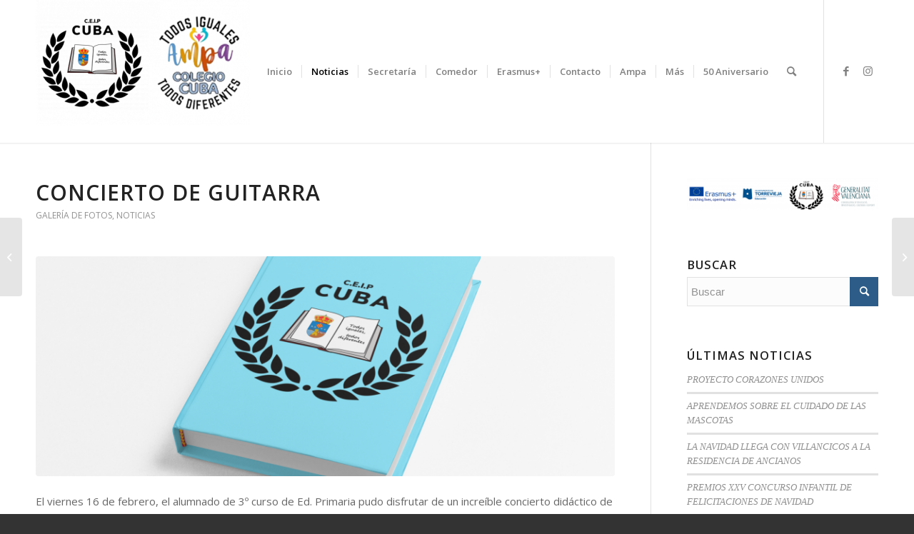

--- FILE ---
content_type: text/html; charset=UTF-8
request_url: https://colegiocuba.com/concierto-de-guitarra
body_size: 24017
content:
<!DOCTYPE html>
<html lang="es" class="html_stretched responsive av-preloader-disabled  html_header_top html_logo_left html_main_nav_header html_menu_right html_custom html_header_sticky html_header_shrinking html_mobile_menu_phone html_header_searchicon html_content_align_center html_header_unstick_top_disabled html_header_stretch_disabled html_minimal_header html_minimal_header_shadow html_elegant-blog html_modern-blog html_av-overlay-side html_av-overlay-side-classic html_av-submenu-noclone html_entry_id_3575 av-cookies-no-cookie-consent av-no-preview av-default-lightbox html_text_menu_active av-mobile-menu-switch-default">
<head>
<meta charset="UTF-8" />
<meta name="robots" content="index, follow" />


<!-- mobile setting -->
<meta name="viewport" content="width=device-width, initial-scale=1">

<!-- Scripts/CSS and wp_head hook -->
<title>CONCIERTO DE GUITARRA &#8211; Colegio Cuba</title>
<meta name='robots' content='max-image-preview:large' />
<link rel="alternate" type="application/rss+xml" title="Colegio Cuba &raquo; Feed" href="https://colegiocuba.com/feed" />
<link rel="alternate" type="application/rss+xml" title="Colegio Cuba &raquo; Feed de los comentarios" href="https://colegiocuba.com/comments/feed" />
<link rel="alternate" type="application/rss+xml" title="Colegio Cuba &raquo; Comentario CONCIERTO DE GUITARRA del feed" href="https://colegiocuba.com/concierto-de-guitarra/feed" />
<link rel="alternate" title="oEmbed (JSON)" type="application/json+oembed" href="https://colegiocuba.com/wp-json/oembed/1.0/embed?url=https%3A%2F%2Fcolegiocuba.com%2Fconcierto-de-guitarra" />
<link rel="alternate" title="oEmbed (XML)" type="text/xml+oembed" href="https://colegiocuba.com/wp-json/oembed/1.0/embed?url=https%3A%2F%2Fcolegiocuba.com%2Fconcierto-de-guitarra&#038;format=xml" />

<!-- google webfont font replacement -->

			<script type='text/javascript'>

				(function() {

					/*	check if webfonts are disabled by user setting via cookie - or user must opt in.	*/
					var html = document.getElementsByTagName('html')[0];
					var cookie_check = html.className.indexOf('av-cookies-needs-opt-in') >= 0 || html.className.indexOf('av-cookies-can-opt-out') >= 0;
					var allow_continue = true;
					var silent_accept_cookie = html.className.indexOf('av-cookies-user-silent-accept') >= 0;

					if( cookie_check && ! silent_accept_cookie )
					{
						if( ! document.cookie.match(/aviaCookieConsent/) || html.className.indexOf('av-cookies-session-refused') >= 0 )
						{
							allow_continue = false;
						}
						else
						{
							if( ! document.cookie.match(/aviaPrivacyRefuseCookiesHideBar/) )
							{
								allow_continue = false;
							}
							else if( ! document.cookie.match(/aviaPrivacyEssentialCookiesEnabled/) )
							{
								allow_continue = false;
							}
							else if( document.cookie.match(/aviaPrivacyGoogleWebfontsDisabled/) )
							{
								allow_continue = false;
							}
						}
					}

					if( allow_continue )
					{
						var f = document.createElement('link');

						f.type 	= 'text/css';
						f.rel 	= 'stylesheet';
						f.href 	= 'https://fonts.googleapis.com/css?family=Open+Sans:400,600&display=auto';
						f.id 	= 'avia-google-webfont';

						document.getElementsByTagName('head')[0].appendChild(f);
					}
				})();

			</script>
			<style id='wp-img-auto-sizes-contain-inline-css' type='text/css'>
img:is([sizes=auto i],[sizes^="auto," i]){contain-intrinsic-size:3000px 1500px}
/*# sourceURL=wp-img-auto-sizes-contain-inline-css */
</style>
<link rel='stylesheet' id='avia-grid-css' href='https://colegiocuba.com/wp-content/themes/enfold/css/grid.css?ver=5.6' type='text/css' media='all' />
<link rel='stylesheet' id='avia-base-css' href='https://colegiocuba.com/wp-content/themes/enfold/css/base.css?ver=5.6' type='text/css' media='all' />
<link rel='stylesheet' id='avia-layout-css' href='https://colegiocuba.com/wp-content/themes/enfold/css/layout.css?ver=5.6' type='text/css' media='all' />
<link rel='stylesheet' id='avia-module-audioplayer-css' href='https://colegiocuba.com/wp-content/themes/enfold/config-templatebuilder/avia-shortcodes/audio-player/audio-player.css?ver=5.6' type='text/css' media='all' />
<link rel='stylesheet' id='avia-module-blog-css' href='https://colegiocuba.com/wp-content/themes/enfold/config-templatebuilder/avia-shortcodes/blog/blog.css?ver=5.6' type='text/css' media='all' />
<link rel='stylesheet' id='avia-module-postslider-css' href='https://colegiocuba.com/wp-content/themes/enfold/config-templatebuilder/avia-shortcodes/postslider/postslider.css?ver=5.6' type='text/css' media='all' />
<link rel='stylesheet' id='avia-module-button-css' href='https://colegiocuba.com/wp-content/themes/enfold/config-templatebuilder/avia-shortcodes/buttons/buttons.css?ver=5.6' type='text/css' media='all' />
<link rel='stylesheet' id='avia-module-buttonrow-css' href='https://colegiocuba.com/wp-content/themes/enfold/config-templatebuilder/avia-shortcodes/buttonrow/buttonrow.css?ver=5.6' type='text/css' media='all' />
<link rel='stylesheet' id='avia-module-button-fullwidth-css' href='https://colegiocuba.com/wp-content/themes/enfold/config-templatebuilder/avia-shortcodes/buttons_fullwidth/buttons_fullwidth.css?ver=5.6' type='text/css' media='all' />
<link rel='stylesheet' id='avia-module-catalogue-css' href='https://colegiocuba.com/wp-content/themes/enfold/config-templatebuilder/avia-shortcodes/catalogue/catalogue.css?ver=5.6' type='text/css' media='all' />
<link rel='stylesheet' id='avia-module-comments-css' href='https://colegiocuba.com/wp-content/themes/enfold/config-templatebuilder/avia-shortcodes/comments/comments.css?ver=5.6' type='text/css' media='all' />
<link rel='stylesheet' id='avia-module-contact-css' href='https://colegiocuba.com/wp-content/themes/enfold/config-templatebuilder/avia-shortcodes/contact/contact.css?ver=5.6' type='text/css' media='all' />
<link rel='stylesheet' id='avia-module-slideshow-css' href='https://colegiocuba.com/wp-content/themes/enfold/config-templatebuilder/avia-shortcodes/slideshow/slideshow.css?ver=5.6' type='text/css' media='all' />
<link rel='stylesheet' id='avia-module-slideshow-contentpartner-css' href='https://colegiocuba.com/wp-content/themes/enfold/config-templatebuilder/avia-shortcodes/contentslider/contentslider.css?ver=5.6' type='text/css' media='all' />
<link rel='stylesheet' id='avia-module-countdown-css' href='https://colegiocuba.com/wp-content/themes/enfold/config-templatebuilder/avia-shortcodes/countdown/countdown.css?ver=5.6' type='text/css' media='all' />
<link rel='stylesheet' id='avia-module-gallery-css' href='https://colegiocuba.com/wp-content/themes/enfold/config-templatebuilder/avia-shortcodes/gallery/gallery.css?ver=5.6' type='text/css' media='all' />
<link rel='stylesheet' id='avia-module-gallery-hor-css' href='https://colegiocuba.com/wp-content/themes/enfold/config-templatebuilder/avia-shortcodes/gallery_horizontal/gallery_horizontal.css?ver=5.6' type='text/css' media='all' />
<link rel='stylesheet' id='avia-module-maps-css' href='https://colegiocuba.com/wp-content/themes/enfold/config-templatebuilder/avia-shortcodes/google_maps/google_maps.css?ver=5.6' type='text/css' media='all' />
<link rel='stylesheet' id='avia-module-gridrow-css' href='https://colegiocuba.com/wp-content/themes/enfold/config-templatebuilder/avia-shortcodes/grid_row/grid_row.css?ver=5.6' type='text/css' media='all' />
<link rel='stylesheet' id='avia-module-heading-css' href='https://colegiocuba.com/wp-content/themes/enfold/config-templatebuilder/avia-shortcodes/heading/heading.css?ver=5.6' type='text/css' media='all' />
<link rel='stylesheet' id='avia-module-rotator-css' href='https://colegiocuba.com/wp-content/themes/enfold/config-templatebuilder/avia-shortcodes/headline_rotator/headline_rotator.css?ver=5.6' type='text/css' media='all' />
<link rel='stylesheet' id='avia-module-hr-css' href='https://colegiocuba.com/wp-content/themes/enfold/config-templatebuilder/avia-shortcodes/hr/hr.css?ver=5.6' type='text/css' media='all' />
<link rel='stylesheet' id='avia-module-icon-css' href='https://colegiocuba.com/wp-content/themes/enfold/config-templatebuilder/avia-shortcodes/icon/icon.css?ver=5.6' type='text/css' media='all' />
<link rel='stylesheet' id='avia-module-icon-circles-css' href='https://colegiocuba.com/wp-content/themes/enfold/config-templatebuilder/avia-shortcodes/icon_circles/icon_circles.css?ver=5.6' type='text/css' media='all' />
<link rel='stylesheet' id='avia-module-iconbox-css' href='https://colegiocuba.com/wp-content/themes/enfold/config-templatebuilder/avia-shortcodes/iconbox/iconbox.css?ver=5.6' type='text/css' media='all' />
<link rel='stylesheet' id='avia-module-icongrid-css' href='https://colegiocuba.com/wp-content/themes/enfold/config-templatebuilder/avia-shortcodes/icongrid/icongrid.css?ver=5.6' type='text/css' media='all' />
<link rel='stylesheet' id='avia-module-iconlist-css' href='https://colegiocuba.com/wp-content/themes/enfold/config-templatebuilder/avia-shortcodes/iconlist/iconlist.css?ver=5.6' type='text/css' media='all' />
<link rel='stylesheet' id='avia-module-image-css' href='https://colegiocuba.com/wp-content/themes/enfold/config-templatebuilder/avia-shortcodes/image/image.css?ver=5.6' type='text/css' media='all' />
<link rel='stylesheet' id='avia-module-image-diff-css' href='https://colegiocuba.com/wp-content/themes/enfold/config-templatebuilder/avia-shortcodes/image_diff/image_diff.css?ver=5.6' type='text/css' media='all' />
<link rel='stylesheet' id='avia-module-hotspot-css' href='https://colegiocuba.com/wp-content/themes/enfold/config-templatebuilder/avia-shortcodes/image_hotspots/image_hotspots.css?ver=5.6' type='text/css' media='all' />
<link rel='stylesheet' id='avia-module-sc-lottie-animation-css' href='https://colegiocuba.com/wp-content/themes/enfold/config-templatebuilder/avia-shortcodes/lottie_animation/lottie_animation.css?ver=5.6' type='text/css' media='all' />
<link rel='stylesheet' id='avia-module-magazine-css' href='https://colegiocuba.com/wp-content/themes/enfold/config-templatebuilder/avia-shortcodes/magazine/magazine.css?ver=5.6' type='text/css' media='all' />
<link rel='stylesheet' id='avia-module-masonry-css' href='https://colegiocuba.com/wp-content/themes/enfold/config-templatebuilder/avia-shortcodes/masonry_entries/masonry_entries.css?ver=5.6' type='text/css' media='all' />
<link rel='stylesheet' id='avia-siteloader-css' href='https://colegiocuba.com/wp-content/themes/enfold/css/avia-snippet-site-preloader.css?ver=5.6' type='text/css' media='all' />
<link rel='stylesheet' id='avia-module-menu-css' href='https://colegiocuba.com/wp-content/themes/enfold/config-templatebuilder/avia-shortcodes/menu/menu.css?ver=5.6' type='text/css' media='all' />
<link rel='stylesheet' id='avia-module-notification-css' href='https://colegiocuba.com/wp-content/themes/enfold/config-templatebuilder/avia-shortcodes/notification/notification.css?ver=5.6' type='text/css' media='all' />
<link rel='stylesheet' id='avia-module-numbers-css' href='https://colegiocuba.com/wp-content/themes/enfold/config-templatebuilder/avia-shortcodes/numbers/numbers.css?ver=5.6' type='text/css' media='all' />
<link rel='stylesheet' id='avia-module-portfolio-css' href='https://colegiocuba.com/wp-content/themes/enfold/config-templatebuilder/avia-shortcodes/portfolio/portfolio.css?ver=5.6' type='text/css' media='all' />
<link rel='stylesheet' id='avia-module-post-metadata-css' href='https://colegiocuba.com/wp-content/themes/enfold/config-templatebuilder/avia-shortcodes/post_metadata/post_metadata.css?ver=5.6' type='text/css' media='all' />
<link rel='stylesheet' id='avia-module-progress-bar-css' href='https://colegiocuba.com/wp-content/themes/enfold/config-templatebuilder/avia-shortcodes/progressbar/progressbar.css?ver=5.6' type='text/css' media='all' />
<link rel='stylesheet' id='avia-module-promobox-css' href='https://colegiocuba.com/wp-content/themes/enfold/config-templatebuilder/avia-shortcodes/promobox/promobox.css?ver=5.6' type='text/css' media='all' />
<link rel='stylesheet' id='avia-sc-search-css' href='https://colegiocuba.com/wp-content/themes/enfold/config-templatebuilder/avia-shortcodes/search/search.css?ver=5.6' type='text/css' media='all' />
<link rel='stylesheet' id='avia-module-slideshow-accordion-css' href='https://colegiocuba.com/wp-content/themes/enfold/config-templatebuilder/avia-shortcodes/slideshow_accordion/slideshow_accordion.css?ver=5.6' type='text/css' media='all' />
<link rel='stylesheet' id='avia-module-slideshow-feature-image-css' href='https://colegiocuba.com/wp-content/themes/enfold/config-templatebuilder/avia-shortcodes/slideshow_feature_image/slideshow_feature_image.css?ver=5.6' type='text/css' media='all' />
<link rel='stylesheet' id='avia-module-slideshow-fullsize-css' href='https://colegiocuba.com/wp-content/themes/enfold/config-templatebuilder/avia-shortcodes/slideshow_fullsize/slideshow_fullsize.css?ver=5.6' type='text/css' media='all' />
<link rel='stylesheet' id='avia-module-slideshow-fullscreen-css' href='https://colegiocuba.com/wp-content/themes/enfold/config-templatebuilder/avia-shortcodes/slideshow_fullscreen/slideshow_fullscreen.css?ver=5.6' type='text/css' media='all' />
<link rel='stylesheet' id='avia-module-slideshow-ls-css' href='https://colegiocuba.com/wp-content/themes/enfold/config-templatebuilder/avia-shortcodes/slideshow_layerslider/slideshow_layerslider.css?ver=5.6' type='text/css' media='all' />
<link rel='stylesheet' id='avia-module-social-css' href='https://colegiocuba.com/wp-content/themes/enfold/config-templatebuilder/avia-shortcodes/social_share/social_share.css?ver=5.6' type='text/css' media='all' />
<link rel='stylesheet' id='avia-module-tabsection-css' href='https://colegiocuba.com/wp-content/themes/enfold/config-templatebuilder/avia-shortcodes/tab_section/tab_section.css?ver=5.6' type='text/css' media='all' />
<link rel='stylesheet' id='avia-module-table-css' href='https://colegiocuba.com/wp-content/themes/enfold/config-templatebuilder/avia-shortcodes/table/table.css?ver=5.6' type='text/css' media='all' />
<link rel='stylesheet' id='avia-module-tabs-css' href='https://colegiocuba.com/wp-content/themes/enfold/config-templatebuilder/avia-shortcodes/tabs/tabs.css?ver=5.6' type='text/css' media='all' />
<link rel='stylesheet' id='avia-module-team-css' href='https://colegiocuba.com/wp-content/themes/enfold/config-templatebuilder/avia-shortcodes/team/team.css?ver=5.6' type='text/css' media='all' />
<link rel='stylesheet' id='avia-module-testimonials-css' href='https://colegiocuba.com/wp-content/themes/enfold/config-templatebuilder/avia-shortcodes/testimonials/testimonials.css?ver=5.6' type='text/css' media='all' />
<link rel='stylesheet' id='avia-module-timeline-css' href='https://colegiocuba.com/wp-content/themes/enfold/config-templatebuilder/avia-shortcodes/timeline/timeline.css?ver=5.6' type='text/css' media='all' />
<link rel='stylesheet' id='avia-module-toggles-css' href='https://colegiocuba.com/wp-content/themes/enfold/config-templatebuilder/avia-shortcodes/toggles/toggles.css?ver=5.6' type='text/css' media='all' />
<link rel='stylesheet' id='avia-module-video-css' href='https://colegiocuba.com/wp-content/themes/enfold/config-templatebuilder/avia-shortcodes/video/video.css?ver=5.6' type='text/css' media='all' />
<style id='wp-emoji-styles-inline-css' type='text/css'>

	img.wp-smiley, img.emoji {
		display: inline !important;
		border: none !important;
		box-shadow: none !important;
		height: 1em !important;
		width: 1em !important;
		margin: 0 0.07em !important;
		vertical-align: -0.1em !important;
		background: none !important;
		padding: 0 !important;
	}
/*# sourceURL=wp-emoji-styles-inline-css */
</style>
<style id='wp-block-library-inline-css' type='text/css'>
:root{--wp-block-synced-color:#7a00df;--wp-block-synced-color--rgb:122,0,223;--wp-bound-block-color:var(--wp-block-synced-color);--wp-editor-canvas-background:#ddd;--wp-admin-theme-color:#007cba;--wp-admin-theme-color--rgb:0,124,186;--wp-admin-theme-color-darker-10:#006ba1;--wp-admin-theme-color-darker-10--rgb:0,107,160.5;--wp-admin-theme-color-darker-20:#005a87;--wp-admin-theme-color-darker-20--rgb:0,90,135;--wp-admin-border-width-focus:2px}@media (min-resolution:192dpi){:root{--wp-admin-border-width-focus:1.5px}}.wp-element-button{cursor:pointer}:root .has-very-light-gray-background-color{background-color:#eee}:root .has-very-dark-gray-background-color{background-color:#313131}:root .has-very-light-gray-color{color:#eee}:root .has-very-dark-gray-color{color:#313131}:root .has-vivid-green-cyan-to-vivid-cyan-blue-gradient-background{background:linear-gradient(135deg,#00d084,#0693e3)}:root .has-purple-crush-gradient-background{background:linear-gradient(135deg,#34e2e4,#4721fb 50%,#ab1dfe)}:root .has-hazy-dawn-gradient-background{background:linear-gradient(135deg,#faaca8,#dad0ec)}:root .has-subdued-olive-gradient-background{background:linear-gradient(135deg,#fafae1,#67a671)}:root .has-atomic-cream-gradient-background{background:linear-gradient(135deg,#fdd79a,#004a59)}:root .has-nightshade-gradient-background{background:linear-gradient(135deg,#330968,#31cdcf)}:root .has-midnight-gradient-background{background:linear-gradient(135deg,#020381,#2874fc)}:root{--wp--preset--font-size--normal:16px;--wp--preset--font-size--huge:42px}.has-regular-font-size{font-size:1em}.has-larger-font-size{font-size:2.625em}.has-normal-font-size{font-size:var(--wp--preset--font-size--normal)}.has-huge-font-size{font-size:var(--wp--preset--font-size--huge)}.has-text-align-center{text-align:center}.has-text-align-left{text-align:left}.has-text-align-right{text-align:right}.has-fit-text{white-space:nowrap!important}#end-resizable-editor-section{display:none}.aligncenter{clear:both}.items-justified-left{justify-content:flex-start}.items-justified-center{justify-content:center}.items-justified-right{justify-content:flex-end}.items-justified-space-between{justify-content:space-between}.screen-reader-text{border:0;clip-path:inset(50%);height:1px;margin:-1px;overflow:hidden;padding:0;position:absolute;width:1px;word-wrap:normal!important}.screen-reader-text:focus{background-color:#ddd;clip-path:none;color:#444;display:block;font-size:1em;height:auto;left:5px;line-height:normal;padding:15px 23px 14px;text-decoration:none;top:5px;width:auto;z-index:100000}html :where(.has-border-color){border-style:solid}html :where([style*=border-top-color]){border-top-style:solid}html :where([style*=border-right-color]){border-right-style:solid}html :where([style*=border-bottom-color]){border-bottom-style:solid}html :where([style*=border-left-color]){border-left-style:solid}html :where([style*=border-width]){border-style:solid}html :where([style*=border-top-width]){border-top-style:solid}html :where([style*=border-right-width]){border-right-style:solid}html :where([style*=border-bottom-width]){border-bottom-style:solid}html :where([style*=border-left-width]){border-left-style:solid}html :where(img[class*=wp-image-]){height:auto;max-width:100%}:where(figure){margin:0 0 1em}html :where(.is-position-sticky){--wp-admin--admin-bar--position-offset:var(--wp-admin--admin-bar--height,0px)}@media screen and (max-width:600px){html :where(.is-position-sticky){--wp-admin--admin-bar--position-offset:0px}}

/*# sourceURL=wp-block-library-inline-css */
</style><style id='wp-block-gallery-inline-css' type='text/css'>
.blocks-gallery-grid:not(.has-nested-images),.wp-block-gallery:not(.has-nested-images){display:flex;flex-wrap:wrap;list-style-type:none;margin:0;padding:0}.blocks-gallery-grid:not(.has-nested-images) .blocks-gallery-image,.blocks-gallery-grid:not(.has-nested-images) .blocks-gallery-item,.wp-block-gallery:not(.has-nested-images) .blocks-gallery-image,.wp-block-gallery:not(.has-nested-images) .blocks-gallery-item{display:flex;flex-direction:column;flex-grow:1;justify-content:center;margin:0 1em 1em 0;position:relative;width:calc(50% - 1em)}.blocks-gallery-grid:not(.has-nested-images) .blocks-gallery-image:nth-of-type(2n),.blocks-gallery-grid:not(.has-nested-images) .blocks-gallery-item:nth-of-type(2n),.wp-block-gallery:not(.has-nested-images) .blocks-gallery-image:nth-of-type(2n),.wp-block-gallery:not(.has-nested-images) .blocks-gallery-item:nth-of-type(2n){margin-right:0}.blocks-gallery-grid:not(.has-nested-images) .blocks-gallery-image figure,.blocks-gallery-grid:not(.has-nested-images) .blocks-gallery-item figure,.wp-block-gallery:not(.has-nested-images) .blocks-gallery-image figure,.wp-block-gallery:not(.has-nested-images) .blocks-gallery-item figure{align-items:flex-end;display:flex;height:100%;justify-content:flex-start;margin:0}.blocks-gallery-grid:not(.has-nested-images) .blocks-gallery-image img,.blocks-gallery-grid:not(.has-nested-images) .blocks-gallery-item img,.wp-block-gallery:not(.has-nested-images) .blocks-gallery-image img,.wp-block-gallery:not(.has-nested-images) .blocks-gallery-item img{display:block;height:auto;max-width:100%;width:auto}.blocks-gallery-grid:not(.has-nested-images) .blocks-gallery-image figcaption,.blocks-gallery-grid:not(.has-nested-images) .blocks-gallery-item figcaption,.wp-block-gallery:not(.has-nested-images) .blocks-gallery-image figcaption,.wp-block-gallery:not(.has-nested-images) .blocks-gallery-item figcaption{background:linear-gradient(0deg,#000000b3,#0000004d 70%,#0000);bottom:0;box-sizing:border-box;color:#fff;font-size:.8em;margin:0;max-height:100%;overflow:auto;padding:3em .77em .7em;position:absolute;text-align:center;width:100%;z-index:2}.blocks-gallery-grid:not(.has-nested-images) .blocks-gallery-image figcaption img,.blocks-gallery-grid:not(.has-nested-images) .blocks-gallery-item figcaption img,.wp-block-gallery:not(.has-nested-images) .blocks-gallery-image figcaption img,.wp-block-gallery:not(.has-nested-images) .blocks-gallery-item figcaption img{display:inline}.blocks-gallery-grid:not(.has-nested-images) figcaption,.wp-block-gallery:not(.has-nested-images) figcaption{flex-grow:1}.blocks-gallery-grid:not(.has-nested-images).is-cropped .blocks-gallery-image a,.blocks-gallery-grid:not(.has-nested-images).is-cropped .blocks-gallery-image img,.blocks-gallery-grid:not(.has-nested-images).is-cropped .blocks-gallery-item a,.blocks-gallery-grid:not(.has-nested-images).is-cropped .blocks-gallery-item img,.wp-block-gallery:not(.has-nested-images).is-cropped .blocks-gallery-image a,.wp-block-gallery:not(.has-nested-images).is-cropped .blocks-gallery-image img,.wp-block-gallery:not(.has-nested-images).is-cropped .blocks-gallery-item a,.wp-block-gallery:not(.has-nested-images).is-cropped .blocks-gallery-item img{flex:1;height:100%;object-fit:cover;width:100%}.blocks-gallery-grid:not(.has-nested-images).columns-1 .blocks-gallery-image,.blocks-gallery-grid:not(.has-nested-images).columns-1 .blocks-gallery-item,.wp-block-gallery:not(.has-nested-images).columns-1 .blocks-gallery-image,.wp-block-gallery:not(.has-nested-images).columns-1 .blocks-gallery-item{margin-right:0;width:100%}@media (min-width:600px){.blocks-gallery-grid:not(.has-nested-images).columns-3 .blocks-gallery-image,.blocks-gallery-grid:not(.has-nested-images).columns-3 .blocks-gallery-item,.wp-block-gallery:not(.has-nested-images).columns-3 .blocks-gallery-image,.wp-block-gallery:not(.has-nested-images).columns-3 .blocks-gallery-item{margin-right:1em;width:calc(33.33333% - .66667em)}.blocks-gallery-grid:not(.has-nested-images).columns-4 .blocks-gallery-image,.blocks-gallery-grid:not(.has-nested-images).columns-4 .blocks-gallery-item,.wp-block-gallery:not(.has-nested-images).columns-4 .blocks-gallery-image,.wp-block-gallery:not(.has-nested-images).columns-4 .blocks-gallery-item{margin-right:1em;width:calc(25% - .75em)}.blocks-gallery-grid:not(.has-nested-images).columns-5 .blocks-gallery-image,.blocks-gallery-grid:not(.has-nested-images).columns-5 .blocks-gallery-item,.wp-block-gallery:not(.has-nested-images).columns-5 .blocks-gallery-image,.wp-block-gallery:not(.has-nested-images).columns-5 .blocks-gallery-item{margin-right:1em;width:calc(20% - .8em)}.blocks-gallery-grid:not(.has-nested-images).columns-6 .blocks-gallery-image,.blocks-gallery-grid:not(.has-nested-images).columns-6 .blocks-gallery-item,.wp-block-gallery:not(.has-nested-images).columns-6 .blocks-gallery-image,.wp-block-gallery:not(.has-nested-images).columns-6 .blocks-gallery-item{margin-right:1em;width:calc(16.66667% - .83333em)}.blocks-gallery-grid:not(.has-nested-images).columns-7 .blocks-gallery-image,.blocks-gallery-grid:not(.has-nested-images).columns-7 .blocks-gallery-item,.wp-block-gallery:not(.has-nested-images).columns-7 .blocks-gallery-image,.wp-block-gallery:not(.has-nested-images).columns-7 .blocks-gallery-item{margin-right:1em;width:calc(14.28571% - .85714em)}.blocks-gallery-grid:not(.has-nested-images).columns-8 .blocks-gallery-image,.blocks-gallery-grid:not(.has-nested-images).columns-8 .blocks-gallery-item,.wp-block-gallery:not(.has-nested-images).columns-8 .blocks-gallery-image,.wp-block-gallery:not(.has-nested-images).columns-8 .blocks-gallery-item{margin-right:1em;width:calc(12.5% - .875em)}.blocks-gallery-grid:not(.has-nested-images).columns-1 .blocks-gallery-image:nth-of-type(1n),.blocks-gallery-grid:not(.has-nested-images).columns-1 .blocks-gallery-item:nth-of-type(1n),.blocks-gallery-grid:not(.has-nested-images).columns-2 .blocks-gallery-image:nth-of-type(2n),.blocks-gallery-grid:not(.has-nested-images).columns-2 .blocks-gallery-item:nth-of-type(2n),.blocks-gallery-grid:not(.has-nested-images).columns-3 .blocks-gallery-image:nth-of-type(3n),.blocks-gallery-grid:not(.has-nested-images).columns-3 .blocks-gallery-item:nth-of-type(3n),.blocks-gallery-grid:not(.has-nested-images).columns-4 .blocks-gallery-image:nth-of-type(4n),.blocks-gallery-grid:not(.has-nested-images).columns-4 .blocks-gallery-item:nth-of-type(4n),.blocks-gallery-grid:not(.has-nested-images).columns-5 .blocks-gallery-image:nth-of-type(5n),.blocks-gallery-grid:not(.has-nested-images).columns-5 .blocks-gallery-item:nth-of-type(5n),.blocks-gallery-grid:not(.has-nested-images).columns-6 .blocks-gallery-image:nth-of-type(6n),.blocks-gallery-grid:not(.has-nested-images).columns-6 .blocks-gallery-item:nth-of-type(6n),.blocks-gallery-grid:not(.has-nested-images).columns-7 .blocks-gallery-image:nth-of-type(7n),.blocks-gallery-grid:not(.has-nested-images).columns-7 .blocks-gallery-item:nth-of-type(7n),.blocks-gallery-grid:not(.has-nested-images).columns-8 .blocks-gallery-image:nth-of-type(8n),.blocks-gallery-grid:not(.has-nested-images).columns-8 .blocks-gallery-item:nth-of-type(8n),.wp-block-gallery:not(.has-nested-images).columns-1 .blocks-gallery-image:nth-of-type(1n),.wp-block-gallery:not(.has-nested-images).columns-1 .blocks-gallery-item:nth-of-type(1n),.wp-block-gallery:not(.has-nested-images).columns-2 .blocks-gallery-image:nth-of-type(2n),.wp-block-gallery:not(.has-nested-images).columns-2 .blocks-gallery-item:nth-of-type(2n),.wp-block-gallery:not(.has-nested-images).columns-3 .blocks-gallery-image:nth-of-type(3n),.wp-block-gallery:not(.has-nested-images).columns-3 .blocks-gallery-item:nth-of-type(3n),.wp-block-gallery:not(.has-nested-images).columns-4 .blocks-gallery-image:nth-of-type(4n),.wp-block-gallery:not(.has-nested-images).columns-4 .blocks-gallery-item:nth-of-type(4n),.wp-block-gallery:not(.has-nested-images).columns-5 .blocks-gallery-image:nth-of-type(5n),.wp-block-gallery:not(.has-nested-images).columns-5 .blocks-gallery-item:nth-of-type(5n),.wp-block-gallery:not(.has-nested-images).columns-6 .blocks-gallery-image:nth-of-type(6n),.wp-block-gallery:not(.has-nested-images).columns-6 .blocks-gallery-item:nth-of-type(6n),.wp-block-gallery:not(.has-nested-images).columns-7 .blocks-gallery-image:nth-of-type(7n),.wp-block-gallery:not(.has-nested-images).columns-7 .blocks-gallery-item:nth-of-type(7n),.wp-block-gallery:not(.has-nested-images).columns-8 .blocks-gallery-image:nth-of-type(8n),.wp-block-gallery:not(.has-nested-images).columns-8 .blocks-gallery-item:nth-of-type(8n){margin-right:0}}.blocks-gallery-grid:not(.has-nested-images) .blocks-gallery-image:last-child,.blocks-gallery-grid:not(.has-nested-images) .blocks-gallery-item:last-child,.wp-block-gallery:not(.has-nested-images) .blocks-gallery-image:last-child,.wp-block-gallery:not(.has-nested-images) .blocks-gallery-item:last-child{margin-right:0}.blocks-gallery-grid:not(.has-nested-images).alignleft,.blocks-gallery-grid:not(.has-nested-images).alignright,.wp-block-gallery:not(.has-nested-images).alignleft,.wp-block-gallery:not(.has-nested-images).alignright{max-width:420px;width:100%}.blocks-gallery-grid:not(.has-nested-images).aligncenter .blocks-gallery-item figure,.wp-block-gallery:not(.has-nested-images).aligncenter .blocks-gallery-item figure{justify-content:center}.wp-block-gallery:not(.is-cropped) .blocks-gallery-item{align-self:flex-start}figure.wp-block-gallery.has-nested-images{align-items:normal}.wp-block-gallery.has-nested-images figure.wp-block-image:not(#individual-image){margin:0;width:calc(50% - var(--wp--style--unstable-gallery-gap, 16px)/2)}.wp-block-gallery.has-nested-images figure.wp-block-image{box-sizing:border-box;display:flex;flex-direction:column;flex-grow:1;justify-content:center;max-width:100%;position:relative}.wp-block-gallery.has-nested-images figure.wp-block-image>a,.wp-block-gallery.has-nested-images figure.wp-block-image>div{flex-direction:column;flex-grow:1;margin:0}.wp-block-gallery.has-nested-images figure.wp-block-image img{display:block;height:auto;max-width:100%!important;width:auto}.wp-block-gallery.has-nested-images figure.wp-block-image figcaption,.wp-block-gallery.has-nested-images figure.wp-block-image:has(figcaption):before{bottom:0;left:0;max-height:100%;position:absolute;right:0}.wp-block-gallery.has-nested-images figure.wp-block-image:has(figcaption):before{backdrop-filter:blur(3px);content:"";height:100%;-webkit-mask-image:linear-gradient(0deg,#000 20%,#0000);mask-image:linear-gradient(0deg,#000 20%,#0000);max-height:40%;pointer-events:none}.wp-block-gallery.has-nested-images figure.wp-block-image figcaption{box-sizing:border-box;color:#fff;font-size:13px;margin:0;overflow:auto;padding:1em;text-align:center;text-shadow:0 0 1.5px #000}.wp-block-gallery.has-nested-images figure.wp-block-image figcaption::-webkit-scrollbar{height:12px;width:12px}.wp-block-gallery.has-nested-images figure.wp-block-image figcaption::-webkit-scrollbar-track{background-color:initial}.wp-block-gallery.has-nested-images figure.wp-block-image figcaption::-webkit-scrollbar-thumb{background-clip:padding-box;background-color:initial;border:3px solid #0000;border-radius:8px}.wp-block-gallery.has-nested-images figure.wp-block-image figcaption:focus-within::-webkit-scrollbar-thumb,.wp-block-gallery.has-nested-images figure.wp-block-image figcaption:focus::-webkit-scrollbar-thumb,.wp-block-gallery.has-nested-images figure.wp-block-image figcaption:hover::-webkit-scrollbar-thumb{background-color:#fffc}.wp-block-gallery.has-nested-images figure.wp-block-image figcaption{scrollbar-color:#0000 #0000;scrollbar-gutter:stable both-edges;scrollbar-width:thin}.wp-block-gallery.has-nested-images figure.wp-block-image figcaption:focus,.wp-block-gallery.has-nested-images figure.wp-block-image figcaption:focus-within,.wp-block-gallery.has-nested-images figure.wp-block-image figcaption:hover{scrollbar-color:#fffc #0000}.wp-block-gallery.has-nested-images figure.wp-block-image figcaption{will-change:transform}@media (hover:none){.wp-block-gallery.has-nested-images figure.wp-block-image figcaption{scrollbar-color:#fffc #0000}}.wp-block-gallery.has-nested-images figure.wp-block-image figcaption{background:linear-gradient(0deg,#0006,#0000)}.wp-block-gallery.has-nested-images figure.wp-block-image figcaption img{display:inline}.wp-block-gallery.has-nested-images figure.wp-block-image figcaption a{color:inherit}.wp-block-gallery.has-nested-images figure.wp-block-image.has-custom-border img{box-sizing:border-box}.wp-block-gallery.has-nested-images figure.wp-block-image.has-custom-border>a,.wp-block-gallery.has-nested-images figure.wp-block-image.has-custom-border>div,.wp-block-gallery.has-nested-images figure.wp-block-image.is-style-rounded>a,.wp-block-gallery.has-nested-images figure.wp-block-image.is-style-rounded>div{flex:1 1 auto}.wp-block-gallery.has-nested-images figure.wp-block-image.has-custom-border figcaption,.wp-block-gallery.has-nested-images figure.wp-block-image.is-style-rounded figcaption{background:none;color:inherit;flex:initial;margin:0;padding:10px 10px 9px;position:relative;text-shadow:none}.wp-block-gallery.has-nested-images figure.wp-block-image.has-custom-border:before,.wp-block-gallery.has-nested-images figure.wp-block-image.is-style-rounded:before{content:none}.wp-block-gallery.has-nested-images figcaption{flex-basis:100%;flex-grow:1;text-align:center}.wp-block-gallery.has-nested-images:not(.is-cropped) figure.wp-block-image:not(#individual-image){margin-bottom:auto;margin-top:0}.wp-block-gallery.has-nested-images.is-cropped figure.wp-block-image:not(#individual-image){align-self:inherit}.wp-block-gallery.has-nested-images.is-cropped figure.wp-block-image:not(#individual-image)>a,.wp-block-gallery.has-nested-images.is-cropped figure.wp-block-image:not(#individual-image)>div:not(.components-drop-zone){display:flex}.wp-block-gallery.has-nested-images.is-cropped figure.wp-block-image:not(#individual-image) a,.wp-block-gallery.has-nested-images.is-cropped figure.wp-block-image:not(#individual-image) img{flex:1 0 0%;height:100%;object-fit:cover;width:100%}.wp-block-gallery.has-nested-images.columns-1 figure.wp-block-image:not(#individual-image){width:100%}@media (min-width:600px){.wp-block-gallery.has-nested-images.columns-3 figure.wp-block-image:not(#individual-image){width:calc(33.33333% - var(--wp--style--unstable-gallery-gap, 16px)*.66667)}.wp-block-gallery.has-nested-images.columns-4 figure.wp-block-image:not(#individual-image){width:calc(25% - var(--wp--style--unstable-gallery-gap, 16px)*.75)}.wp-block-gallery.has-nested-images.columns-5 figure.wp-block-image:not(#individual-image){width:calc(20% - var(--wp--style--unstable-gallery-gap, 16px)*.8)}.wp-block-gallery.has-nested-images.columns-6 figure.wp-block-image:not(#individual-image){width:calc(16.66667% - var(--wp--style--unstable-gallery-gap, 16px)*.83333)}.wp-block-gallery.has-nested-images.columns-7 figure.wp-block-image:not(#individual-image){width:calc(14.28571% - var(--wp--style--unstable-gallery-gap, 16px)*.85714)}.wp-block-gallery.has-nested-images.columns-8 figure.wp-block-image:not(#individual-image){width:calc(12.5% - var(--wp--style--unstable-gallery-gap, 16px)*.875)}.wp-block-gallery.has-nested-images.columns-default figure.wp-block-image:not(#individual-image){width:calc(33.33% - var(--wp--style--unstable-gallery-gap, 16px)*.66667)}.wp-block-gallery.has-nested-images.columns-default figure.wp-block-image:not(#individual-image):first-child:nth-last-child(2),.wp-block-gallery.has-nested-images.columns-default figure.wp-block-image:not(#individual-image):first-child:nth-last-child(2)~figure.wp-block-image:not(#individual-image){width:calc(50% - var(--wp--style--unstable-gallery-gap, 16px)*.5)}.wp-block-gallery.has-nested-images.columns-default figure.wp-block-image:not(#individual-image):first-child:last-child{width:100%}}.wp-block-gallery.has-nested-images.alignleft,.wp-block-gallery.has-nested-images.alignright{max-width:420px;width:100%}.wp-block-gallery.has-nested-images.aligncenter{justify-content:center}
/*# sourceURL=https://colegiocuba.com/wp-includes/blocks/gallery/style.min.css */
</style>
<style id='wp-block-image-inline-css' type='text/css'>
.wp-block-image>a,.wp-block-image>figure>a{display:inline-block}.wp-block-image img{box-sizing:border-box;height:auto;max-width:100%;vertical-align:bottom}@media not (prefers-reduced-motion){.wp-block-image img.hide{visibility:hidden}.wp-block-image img.show{animation:show-content-image .4s}}.wp-block-image[style*=border-radius] img,.wp-block-image[style*=border-radius]>a{border-radius:inherit}.wp-block-image.has-custom-border img{box-sizing:border-box}.wp-block-image.aligncenter{text-align:center}.wp-block-image.alignfull>a,.wp-block-image.alignwide>a{width:100%}.wp-block-image.alignfull img,.wp-block-image.alignwide img{height:auto;width:100%}.wp-block-image .aligncenter,.wp-block-image .alignleft,.wp-block-image .alignright,.wp-block-image.aligncenter,.wp-block-image.alignleft,.wp-block-image.alignright{display:table}.wp-block-image .aligncenter>figcaption,.wp-block-image .alignleft>figcaption,.wp-block-image .alignright>figcaption,.wp-block-image.aligncenter>figcaption,.wp-block-image.alignleft>figcaption,.wp-block-image.alignright>figcaption{caption-side:bottom;display:table-caption}.wp-block-image .alignleft{float:left;margin:.5em 1em .5em 0}.wp-block-image .alignright{float:right;margin:.5em 0 .5em 1em}.wp-block-image .aligncenter{margin-left:auto;margin-right:auto}.wp-block-image :where(figcaption){margin-bottom:1em;margin-top:.5em}.wp-block-image.is-style-circle-mask img{border-radius:9999px}@supports ((-webkit-mask-image:none) or (mask-image:none)) or (-webkit-mask-image:none){.wp-block-image.is-style-circle-mask img{border-radius:0;-webkit-mask-image:url('data:image/svg+xml;utf8,<svg viewBox="0 0 100 100" xmlns="http://www.w3.org/2000/svg"><circle cx="50" cy="50" r="50"/></svg>');mask-image:url('data:image/svg+xml;utf8,<svg viewBox="0 0 100 100" xmlns="http://www.w3.org/2000/svg"><circle cx="50" cy="50" r="50"/></svg>');mask-mode:alpha;-webkit-mask-position:center;mask-position:center;-webkit-mask-repeat:no-repeat;mask-repeat:no-repeat;-webkit-mask-size:contain;mask-size:contain}}:root :where(.wp-block-image.is-style-rounded img,.wp-block-image .is-style-rounded img){border-radius:9999px}.wp-block-image figure{margin:0}.wp-lightbox-container{display:flex;flex-direction:column;position:relative}.wp-lightbox-container img{cursor:zoom-in}.wp-lightbox-container img:hover+button{opacity:1}.wp-lightbox-container button{align-items:center;backdrop-filter:blur(16px) saturate(180%);background-color:#5a5a5a40;border:none;border-radius:4px;cursor:zoom-in;display:flex;height:20px;justify-content:center;opacity:0;padding:0;position:absolute;right:16px;text-align:center;top:16px;width:20px;z-index:100}@media not (prefers-reduced-motion){.wp-lightbox-container button{transition:opacity .2s ease}}.wp-lightbox-container button:focus-visible{outline:3px auto #5a5a5a40;outline:3px auto -webkit-focus-ring-color;outline-offset:3px}.wp-lightbox-container button:hover{cursor:pointer;opacity:1}.wp-lightbox-container button:focus{opacity:1}.wp-lightbox-container button:focus,.wp-lightbox-container button:hover,.wp-lightbox-container button:not(:hover):not(:active):not(.has-background){background-color:#5a5a5a40;border:none}.wp-lightbox-overlay{box-sizing:border-box;cursor:zoom-out;height:100vh;left:0;overflow:hidden;position:fixed;top:0;visibility:hidden;width:100%;z-index:100000}.wp-lightbox-overlay .close-button{align-items:center;cursor:pointer;display:flex;justify-content:center;min-height:40px;min-width:40px;padding:0;position:absolute;right:calc(env(safe-area-inset-right) + 16px);top:calc(env(safe-area-inset-top) + 16px);z-index:5000000}.wp-lightbox-overlay .close-button:focus,.wp-lightbox-overlay .close-button:hover,.wp-lightbox-overlay .close-button:not(:hover):not(:active):not(.has-background){background:none;border:none}.wp-lightbox-overlay .lightbox-image-container{height:var(--wp--lightbox-container-height);left:50%;overflow:hidden;position:absolute;top:50%;transform:translate(-50%,-50%);transform-origin:top left;width:var(--wp--lightbox-container-width);z-index:9999999999}.wp-lightbox-overlay .wp-block-image{align-items:center;box-sizing:border-box;display:flex;height:100%;justify-content:center;margin:0;position:relative;transform-origin:0 0;width:100%;z-index:3000000}.wp-lightbox-overlay .wp-block-image img{height:var(--wp--lightbox-image-height);min-height:var(--wp--lightbox-image-height);min-width:var(--wp--lightbox-image-width);width:var(--wp--lightbox-image-width)}.wp-lightbox-overlay .wp-block-image figcaption{display:none}.wp-lightbox-overlay button{background:none;border:none}.wp-lightbox-overlay .scrim{background-color:#fff;height:100%;opacity:.9;position:absolute;width:100%;z-index:2000000}.wp-lightbox-overlay.active{visibility:visible}@media not (prefers-reduced-motion){.wp-lightbox-overlay.active{animation:turn-on-visibility .25s both}.wp-lightbox-overlay.active img{animation:turn-on-visibility .35s both}.wp-lightbox-overlay.show-closing-animation:not(.active){animation:turn-off-visibility .35s both}.wp-lightbox-overlay.show-closing-animation:not(.active) img{animation:turn-off-visibility .25s both}.wp-lightbox-overlay.zoom.active{animation:none;opacity:1;visibility:visible}.wp-lightbox-overlay.zoom.active .lightbox-image-container{animation:lightbox-zoom-in .4s}.wp-lightbox-overlay.zoom.active .lightbox-image-container img{animation:none}.wp-lightbox-overlay.zoom.active .scrim{animation:turn-on-visibility .4s forwards}.wp-lightbox-overlay.zoom.show-closing-animation:not(.active){animation:none}.wp-lightbox-overlay.zoom.show-closing-animation:not(.active) .lightbox-image-container{animation:lightbox-zoom-out .4s}.wp-lightbox-overlay.zoom.show-closing-animation:not(.active) .lightbox-image-container img{animation:none}.wp-lightbox-overlay.zoom.show-closing-animation:not(.active) .scrim{animation:turn-off-visibility .4s forwards}}@keyframes show-content-image{0%{visibility:hidden}99%{visibility:hidden}to{visibility:visible}}@keyframes turn-on-visibility{0%{opacity:0}to{opacity:1}}@keyframes turn-off-visibility{0%{opacity:1;visibility:visible}99%{opacity:0;visibility:visible}to{opacity:0;visibility:hidden}}@keyframes lightbox-zoom-in{0%{transform:translate(calc((-100vw + var(--wp--lightbox-scrollbar-width))/2 + var(--wp--lightbox-initial-left-position)),calc(-50vh + var(--wp--lightbox-initial-top-position))) scale(var(--wp--lightbox-scale))}to{transform:translate(-50%,-50%) scale(1)}}@keyframes lightbox-zoom-out{0%{transform:translate(-50%,-50%) scale(1);visibility:visible}99%{visibility:visible}to{transform:translate(calc((-100vw + var(--wp--lightbox-scrollbar-width))/2 + var(--wp--lightbox-initial-left-position)),calc(-50vh + var(--wp--lightbox-initial-top-position))) scale(var(--wp--lightbox-scale));visibility:hidden}}
/*# sourceURL=https://colegiocuba.com/wp-includes/blocks/image/style.min.css */
</style>
<style id='wp-block-paragraph-inline-css' type='text/css'>
.is-small-text{font-size:.875em}.is-regular-text{font-size:1em}.is-large-text{font-size:2.25em}.is-larger-text{font-size:3em}.has-drop-cap:not(:focus):first-letter{float:left;font-size:8.4em;font-style:normal;font-weight:100;line-height:.68;margin:.05em .1em 0 0;text-transform:uppercase}body.rtl .has-drop-cap:not(:focus):first-letter{float:none;margin-left:.1em}p.has-drop-cap.has-background{overflow:hidden}:root :where(p.has-background){padding:1.25em 2.375em}:where(p.has-text-color:not(.has-link-color)) a{color:inherit}p.has-text-align-left[style*="writing-mode:vertical-lr"],p.has-text-align-right[style*="writing-mode:vertical-rl"]{rotate:180deg}
/*# sourceURL=https://colegiocuba.com/wp-includes/blocks/paragraph/style.min.css */
</style>
<style id='global-styles-inline-css' type='text/css'>
:root{--wp--preset--aspect-ratio--square: 1;--wp--preset--aspect-ratio--4-3: 4/3;--wp--preset--aspect-ratio--3-4: 3/4;--wp--preset--aspect-ratio--3-2: 3/2;--wp--preset--aspect-ratio--2-3: 2/3;--wp--preset--aspect-ratio--16-9: 16/9;--wp--preset--aspect-ratio--9-16: 9/16;--wp--preset--color--black: #000000;--wp--preset--color--cyan-bluish-gray: #abb8c3;--wp--preset--color--white: #ffffff;--wp--preset--color--pale-pink: #f78da7;--wp--preset--color--vivid-red: #cf2e2e;--wp--preset--color--luminous-vivid-orange: #ff6900;--wp--preset--color--luminous-vivid-amber: #fcb900;--wp--preset--color--light-green-cyan: #7bdcb5;--wp--preset--color--vivid-green-cyan: #00d084;--wp--preset--color--pale-cyan-blue: #8ed1fc;--wp--preset--color--vivid-cyan-blue: #0693e3;--wp--preset--color--vivid-purple: #9b51e0;--wp--preset--color--metallic-red: #b02b2c;--wp--preset--color--maximum-yellow-red: #edae44;--wp--preset--color--yellow-sun: #eeee22;--wp--preset--color--palm-leaf: #83a846;--wp--preset--color--aero: #7bb0e7;--wp--preset--color--old-lavender: #745f7e;--wp--preset--color--steel-teal: #5f8789;--wp--preset--color--raspberry-pink: #d65799;--wp--preset--color--medium-turquoise: #4ecac2;--wp--preset--gradient--vivid-cyan-blue-to-vivid-purple: linear-gradient(135deg,rgb(6,147,227) 0%,rgb(155,81,224) 100%);--wp--preset--gradient--light-green-cyan-to-vivid-green-cyan: linear-gradient(135deg,rgb(122,220,180) 0%,rgb(0,208,130) 100%);--wp--preset--gradient--luminous-vivid-amber-to-luminous-vivid-orange: linear-gradient(135deg,rgb(252,185,0) 0%,rgb(255,105,0) 100%);--wp--preset--gradient--luminous-vivid-orange-to-vivid-red: linear-gradient(135deg,rgb(255,105,0) 0%,rgb(207,46,46) 100%);--wp--preset--gradient--very-light-gray-to-cyan-bluish-gray: linear-gradient(135deg,rgb(238,238,238) 0%,rgb(169,184,195) 100%);--wp--preset--gradient--cool-to-warm-spectrum: linear-gradient(135deg,rgb(74,234,220) 0%,rgb(151,120,209) 20%,rgb(207,42,186) 40%,rgb(238,44,130) 60%,rgb(251,105,98) 80%,rgb(254,248,76) 100%);--wp--preset--gradient--blush-light-purple: linear-gradient(135deg,rgb(255,206,236) 0%,rgb(152,150,240) 100%);--wp--preset--gradient--blush-bordeaux: linear-gradient(135deg,rgb(254,205,165) 0%,rgb(254,45,45) 50%,rgb(107,0,62) 100%);--wp--preset--gradient--luminous-dusk: linear-gradient(135deg,rgb(255,203,112) 0%,rgb(199,81,192) 50%,rgb(65,88,208) 100%);--wp--preset--gradient--pale-ocean: linear-gradient(135deg,rgb(255,245,203) 0%,rgb(182,227,212) 50%,rgb(51,167,181) 100%);--wp--preset--gradient--electric-grass: linear-gradient(135deg,rgb(202,248,128) 0%,rgb(113,206,126) 100%);--wp--preset--gradient--midnight: linear-gradient(135deg,rgb(2,3,129) 0%,rgb(40,116,252) 100%);--wp--preset--font-size--small: 1rem;--wp--preset--font-size--medium: 1.125rem;--wp--preset--font-size--large: 1.75rem;--wp--preset--font-size--x-large: clamp(1.75rem, 3vw, 2.25rem);--wp--preset--spacing--20: 0.44rem;--wp--preset--spacing--30: 0.67rem;--wp--preset--spacing--40: 1rem;--wp--preset--spacing--50: 1.5rem;--wp--preset--spacing--60: 2.25rem;--wp--preset--spacing--70: 3.38rem;--wp--preset--spacing--80: 5.06rem;--wp--preset--shadow--natural: 6px 6px 9px rgba(0, 0, 0, 0.2);--wp--preset--shadow--deep: 12px 12px 50px rgba(0, 0, 0, 0.4);--wp--preset--shadow--sharp: 6px 6px 0px rgba(0, 0, 0, 0.2);--wp--preset--shadow--outlined: 6px 6px 0px -3px rgb(255, 255, 255), 6px 6px rgb(0, 0, 0);--wp--preset--shadow--crisp: 6px 6px 0px rgb(0, 0, 0);}:root { --wp--style--global--content-size: 800px;--wp--style--global--wide-size: 1130px; }:where(body) { margin: 0; }.wp-site-blocks > .alignleft { float: left; margin-right: 2em; }.wp-site-blocks > .alignright { float: right; margin-left: 2em; }.wp-site-blocks > .aligncenter { justify-content: center; margin-left: auto; margin-right: auto; }:where(.is-layout-flex){gap: 0.5em;}:where(.is-layout-grid){gap: 0.5em;}.is-layout-flow > .alignleft{float: left;margin-inline-start: 0;margin-inline-end: 2em;}.is-layout-flow > .alignright{float: right;margin-inline-start: 2em;margin-inline-end: 0;}.is-layout-flow > .aligncenter{margin-left: auto !important;margin-right: auto !important;}.is-layout-constrained > .alignleft{float: left;margin-inline-start: 0;margin-inline-end: 2em;}.is-layout-constrained > .alignright{float: right;margin-inline-start: 2em;margin-inline-end: 0;}.is-layout-constrained > .aligncenter{margin-left: auto !important;margin-right: auto !important;}.is-layout-constrained > :where(:not(.alignleft):not(.alignright):not(.alignfull)){max-width: var(--wp--style--global--content-size);margin-left: auto !important;margin-right: auto !important;}.is-layout-constrained > .alignwide{max-width: var(--wp--style--global--wide-size);}body .is-layout-flex{display: flex;}.is-layout-flex{flex-wrap: wrap;align-items: center;}.is-layout-flex > :is(*, div){margin: 0;}body .is-layout-grid{display: grid;}.is-layout-grid > :is(*, div){margin: 0;}body{padding-top: 0px;padding-right: 0px;padding-bottom: 0px;padding-left: 0px;}a:where(:not(.wp-element-button)){text-decoration: underline;}:root :where(.wp-element-button, .wp-block-button__link){background-color: #32373c;border-width: 0;color: #fff;font-family: inherit;font-size: inherit;font-style: inherit;font-weight: inherit;letter-spacing: inherit;line-height: inherit;padding-top: calc(0.667em + 2px);padding-right: calc(1.333em + 2px);padding-bottom: calc(0.667em + 2px);padding-left: calc(1.333em + 2px);text-decoration: none;text-transform: inherit;}.has-black-color{color: var(--wp--preset--color--black) !important;}.has-cyan-bluish-gray-color{color: var(--wp--preset--color--cyan-bluish-gray) !important;}.has-white-color{color: var(--wp--preset--color--white) !important;}.has-pale-pink-color{color: var(--wp--preset--color--pale-pink) !important;}.has-vivid-red-color{color: var(--wp--preset--color--vivid-red) !important;}.has-luminous-vivid-orange-color{color: var(--wp--preset--color--luminous-vivid-orange) !important;}.has-luminous-vivid-amber-color{color: var(--wp--preset--color--luminous-vivid-amber) !important;}.has-light-green-cyan-color{color: var(--wp--preset--color--light-green-cyan) !important;}.has-vivid-green-cyan-color{color: var(--wp--preset--color--vivid-green-cyan) !important;}.has-pale-cyan-blue-color{color: var(--wp--preset--color--pale-cyan-blue) !important;}.has-vivid-cyan-blue-color{color: var(--wp--preset--color--vivid-cyan-blue) !important;}.has-vivid-purple-color{color: var(--wp--preset--color--vivid-purple) !important;}.has-metallic-red-color{color: var(--wp--preset--color--metallic-red) !important;}.has-maximum-yellow-red-color{color: var(--wp--preset--color--maximum-yellow-red) !important;}.has-yellow-sun-color{color: var(--wp--preset--color--yellow-sun) !important;}.has-palm-leaf-color{color: var(--wp--preset--color--palm-leaf) !important;}.has-aero-color{color: var(--wp--preset--color--aero) !important;}.has-old-lavender-color{color: var(--wp--preset--color--old-lavender) !important;}.has-steel-teal-color{color: var(--wp--preset--color--steel-teal) !important;}.has-raspberry-pink-color{color: var(--wp--preset--color--raspberry-pink) !important;}.has-medium-turquoise-color{color: var(--wp--preset--color--medium-turquoise) !important;}.has-black-background-color{background-color: var(--wp--preset--color--black) !important;}.has-cyan-bluish-gray-background-color{background-color: var(--wp--preset--color--cyan-bluish-gray) !important;}.has-white-background-color{background-color: var(--wp--preset--color--white) !important;}.has-pale-pink-background-color{background-color: var(--wp--preset--color--pale-pink) !important;}.has-vivid-red-background-color{background-color: var(--wp--preset--color--vivid-red) !important;}.has-luminous-vivid-orange-background-color{background-color: var(--wp--preset--color--luminous-vivid-orange) !important;}.has-luminous-vivid-amber-background-color{background-color: var(--wp--preset--color--luminous-vivid-amber) !important;}.has-light-green-cyan-background-color{background-color: var(--wp--preset--color--light-green-cyan) !important;}.has-vivid-green-cyan-background-color{background-color: var(--wp--preset--color--vivid-green-cyan) !important;}.has-pale-cyan-blue-background-color{background-color: var(--wp--preset--color--pale-cyan-blue) !important;}.has-vivid-cyan-blue-background-color{background-color: var(--wp--preset--color--vivid-cyan-blue) !important;}.has-vivid-purple-background-color{background-color: var(--wp--preset--color--vivid-purple) !important;}.has-metallic-red-background-color{background-color: var(--wp--preset--color--metallic-red) !important;}.has-maximum-yellow-red-background-color{background-color: var(--wp--preset--color--maximum-yellow-red) !important;}.has-yellow-sun-background-color{background-color: var(--wp--preset--color--yellow-sun) !important;}.has-palm-leaf-background-color{background-color: var(--wp--preset--color--palm-leaf) !important;}.has-aero-background-color{background-color: var(--wp--preset--color--aero) !important;}.has-old-lavender-background-color{background-color: var(--wp--preset--color--old-lavender) !important;}.has-steel-teal-background-color{background-color: var(--wp--preset--color--steel-teal) !important;}.has-raspberry-pink-background-color{background-color: var(--wp--preset--color--raspberry-pink) !important;}.has-medium-turquoise-background-color{background-color: var(--wp--preset--color--medium-turquoise) !important;}.has-black-border-color{border-color: var(--wp--preset--color--black) !important;}.has-cyan-bluish-gray-border-color{border-color: var(--wp--preset--color--cyan-bluish-gray) !important;}.has-white-border-color{border-color: var(--wp--preset--color--white) !important;}.has-pale-pink-border-color{border-color: var(--wp--preset--color--pale-pink) !important;}.has-vivid-red-border-color{border-color: var(--wp--preset--color--vivid-red) !important;}.has-luminous-vivid-orange-border-color{border-color: var(--wp--preset--color--luminous-vivid-orange) !important;}.has-luminous-vivid-amber-border-color{border-color: var(--wp--preset--color--luminous-vivid-amber) !important;}.has-light-green-cyan-border-color{border-color: var(--wp--preset--color--light-green-cyan) !important;}.has-vivid-green-cyan-border-color{border-color: var(--wp--preset--color--vivid-green-cyan) !important;}.has-pale-cyan-blue-border-color{border-color: var(--wp--preset--color--pale-cyan-blue) !important;}.has-vivid-cyan-blue-border-color{border-color: var(--wp--preset--color--vivid-cyan-blue) !important;}.has-vivid-purple-border-color{border-color: var(--wp--preset--color--vivid-purple) !important;}.has-metallic-red-border-color{border-color: var(--wp--preset--color--metallic-red) !important;}.has-maximum-yellow-red-border-color{border-color: var(--wp--preset--color--maximum-yellow-red) !important;}.has-yellow-sun-border-color{border-color: var(--wp--preset--color--yellow-sun) !important;}.has-palm-leaf-border-color{border-color: var(--wp--preset--color--palm-leaf) !important;}.has-aero-border-color{border-color: var(--wp--preset--color--aero) !important;}.has-old-lavender-border-color{border-color: var(--wp--preset--color--old-lavender) !important;}.has-steel-teal-border-color{border-color: var(--wp--preset--color--steel-teal) !important;}.has-raspberry-pink-border-color{border-color: var(--wp--preset--color--raspberry-pink) !important;}.has-medium-turquoise-border-color{border-color: var(--wp--preset--color--medium-turquoise) !important;}.has-vivid-cyan-blue-to-vivid-purple-gradient-background{background: var(--wp--preset--gradient--vivid-cyan-blue-to-vivid-purple) !important;}.has-light-green-cyan-to-vivid-green-cyan-gradient-background{background: var(--wp--preset--gradient--light-green-cyan-to-vivid-green-cyan) !important;}.has-luminous-vivid-amber-to-luminous-vivid-orange-gradient-background{background: var(--wp--preset--gradient--luminous-vivid-amber-to-luminous-vivid-orange) !important;}.has-luminous-vivid-orange-to-vivid-red-gradient-background{background: var(--wp--preset--gradient--luminous-vivid-orange-to-vivid-red) !important;}.has-very-light-gray-to-cyan-bluish-gray-gradient-background{background: var(--wp--preset--gradient--very-light-gray-to-cyan-bluish-gray) !important;}.has-cool-to-warm-spectrum-gradient-background{background: var(--wp--preset--gradient--cool-to-warm-spectrum) !important;}.has-blush-light-purple-gradient-background{background: var(--wp--preset--gradient--blush-light-purple) !important;}.has-blush-bordeaux-gradient-background{background: var(--wp--preset--gradient--blush-bordeaux) !important;}.has-luminous-dusk-gradient-background{background: var(--wp--preset--gradient--luminous-dusk) !important;}.has-pale-ocean-gradient-background{background: var(--wp--preset--gradient--pale-ocean) !important;}.has-electric-grass-gradient-background{background: var(--wp--preset--gradient--electric-grass) !important;}.has-midnight-gradient-background{background: var(--wp--preset--gradient--midnight) !important;}.has-small-font-size{font-size: var(--wp--preset--font-size--small) !important;}.has-medium-font-size{font-size: var(--wp--preset--font-size--medium) !important;}.has-large-font-size{font-size: var(--wp--preset--font-size--large) !important;}.has-x-large-font-size{font-size: var(--wp--preset--font-size--x-large) !important;}
/*# sourceURL=global-styles-inline-css */
</style>
<style id='core-block-supports-inline-css' type='text/css'>
.wp-block-gallery.wp-block-gallery-1{--wp--style--unstable-gallery-gap:var( --wp--style--gallery-gap-default, var( --gallery-block--gutter-size, var( --wp--style--block-gap, 0.5em ) ) );gap:var( --wp--style--gallery-gap-default, var( --gallery-block--gutter-size, var( --wp--style--block-gap, 0.5em ) ) );}
/*# sourceURL=core-block-supports-inline-css */
</style>

<link rel='stylesheet' id='avia-scs-css' href='https://colegiocuba.com/wp-content/themes/enfold/css/shortcodes.css?ver=5.6' type='text/css' media='all' />
<link rel='stylesheet' id='avia-fold-unfold-css' href='https://colegiocuba.com/wp-content/themes/enfold/css/avia-snippet-fold-unfold.css?ver=5.6' type='text/css' media='all' />
<link rel='stylesheet' id='avia-popup-css-css' href='https://colegiocuba.com/wp-content/themes/enfold/js/aviapopup/magnific-popup.min.css?ver=5.6' type='text/css' media='screen' />
<link rel='stylesheet' id='avia-lightbox-css' href='https://colegiocuba.com/wp-content/themes/enfold/css/avia-snippet-lightbox.css?ver=5.6' type='text/css' media='screen' />
<link rel='stylesheet' id='avia-widget-css-css' href='https://colegiocuba.com/wp-content/themes/enfold/css/avia-snippet-widget.css?ver=5.6' type='text/css' media='screen' />
<link rel='stylesheet' id='avia-dynamic-css' href='https://colegiocuba.com/wp-content/uploads/dynamic_avia/enfold.css?ver=68dafab97075c' type='text/css' media='all' />
<link rel='stylesheet' id='avia-custom-css' href='https://colegiocuba.com/wp-content/themes/enfold/css/custom.css?ver=5.6' type='text/css' media='all' />
<script type="text/javascript" src="https://colegiocuba.com/wp-includes/js/jquery/jquery.min.js?ver=3.7.1" id="jquery-core-js"></script>
<script type="text/javascript" src="https://colegiocuba.com/wp-includes/js/jquery/jquery-migrate.min.js?ver=3.4.1" id="jquery-migrate-js"></script>
<script type="text/javascript" src="https://colegiocuba.com/wp-content/themes/enfold/js/avia-js.js?ver=5.6" id="avia-js-js"></script>
<script type="text/javascript" src="https://colegiocuba.com/wp-content/themes/enfold/js/avia-compat.js?ver=5.6" id="avia-compat-js"></script>
<link rel="https://api.w.org/" href="https://colegiocuba.com/wp-json/" /><link rel="alternate" title="JSON" type="application/json" href="https://colegiocuba.com/wp-json/wp/v2/posts/3575" /><link rel="EditURI" type="application/rsd+xml" title="RSD" href="https://colegiocuba.com/xmlrpc.php?rsd" />
<meta name="generator" content="WordPress 6.9" />
<link rel="canonical" href="https://colegiocuba.com/concierto-de-guitarra" />
<link rel='shortlink' href='https://colegiocuba.com/?p=3575' />
<link rel="profile" href="http://gmpg.org/xfn/11" />
<link rel="alternate" type="application/rss+xml" title="Colegio Cuba RSS2 Feed" href="https://colegiocuba.com/feed" />
<link rel="pingback" href="https://colegiocuba.com/xmlrpc.php" />

<style type='text/css' media='screen'>
 #top #header_main > .container, #top #header_main > .container .main_menu  .av-main-nav > li > a, #top #header_main #menu-item-shop .cart_dropdown_link{ height:200px; line-height: 200px; }
 .html_top_nav_header .av-logo-container{ height:200px;  }
 .html_header_top.html_header_sticky #top #wrap_all #main{ padding-top:200px; } 
</style>
<!--[if lt IE 9]><script src="https://colegiocuba.com/wp-content/themes/enfold/js/html5shiv.js"></script><![endif]-->
<link rel="icon" href="https://colegiocuba.com/wp-content/uploads/2021/06/Cuba-favicom-300x228.png" type="image/png">
<style type="text/css">
		@font-face {font-family: 'entypo-fontello'; font-weight: normal; font-style: normal; font-display: auto;
		src: url('https://colegiocuba.com/wp-content/themes/enfold/config-templatebuilder/avia-template-builder/assets/fonts/entypo-fontello.woff2') format('woff2'),
		url('https://colegiocuba.com/wp-content/themes/enfold/config-templatebuilder/avia-template-builder/assets/fonts/entypo-fontello.woff') format('woff'),
		url('https://colegiocuba.com/wp-content/themes/enfold/config-templatebuilder/avia-template-builder/assets/fonts/entypo-fontello.ttf') format('truetype'),
		url('https://colegiocuba.com/wp-content/themes/enfold/config-templatebuilder/avia-template-builder/assets/fonts/entypo-fontello.svg#entypo-fontello') format('svg'),
		url('https://colegiocuba.com/wp-content/themes/enfold/config-templatebuilder/avia-template-builder/assets/fonts/entypo-fontello.eot'),
		url('https://colegiocuba.com/wp-content/themes/enfold/config-templatebuilder/avia-template-builder/assets/fonts/entypo-fontello.eot?#iefix') format('embedded-opentype');
		} #top .avia-font-entypo-fontello, body .avia-font-entypo-fontello, html body [data-av_iconfont='entypo-fontello']:before{ font-family: 'entypo-fontello'; }
		</style>

<!--
Debugging Info for Theme support: 

Theme: Enfold
Version: 5.6
Installed: enfold
AviaFramework Version: 5.3
AviaBuilder Version: 5.3
aviaElementManager Version: 1.0.1
ML:-1-PU:76-PLA:2
WP:6.9
Compress: CSS:disabled - JS:disabled
Updates: disabled
PLAu:1
-->
</head>

<body id="top" class="wp-singular post-template-default single single-post postid-3575 single-format-standard wp-theme-enfold stretched rtl_columns av-curtain-numeric open_sans  avia-responsive-images-support" itemscope="itemscope" itemtype="https://schema.org/WebPage" >

	
	<div id='wrap_all'>

	
<header id='header' class='all_colors header_color light_bg_color  av_header_top av_logo_left av_main_nav_header av_menu_right av_custom av_header_sticky av_header_shrinking av_header_stretch_disabled av_mobile_menu_phone av_header_searchicon av_header_unstick_top_disabled av_seperator_small_border av_minimal_header av_minimal_header_shadow av_bottom_nav_disabled  av_alternate_logo_active' data-av_shrink_factor='50' role="banner" itemscope="itemscope" itemtype="https://schema.org/WPHeader" >

		<div  id='header_main' class='container_wrap container_wrap_logo'>

        <div class='container av-logo-container'><div class='inner-container'><span class='logo avia-standard-logo'><a href='https://colegiocuba.com/' class=''><img src="https://colegiocuba.com/wp-content/uploads/2025/09/logo-doble-300x176.png" height="100" width="300" alt='Colegio Cuba' title='' /></a></span><nav class='main_menu' data-selectname='Selecciona una página'  role="navigation" itemscope="itemscope" itemtype="https://schema.org/SiteNavigationElement" ><div class="avia-menu av-main-nav-wrap av_menu_icon_beside"><ul role="menu" class="menu av-main-nav" id="avia-menu"><li role="menuitem" id="menu-item-789" class="menu-item menu-item-type-post_type menu-item-object-page menu-item-home menu-item-top-level menu-item-top-level-1"><a href="https://colegiocuba.com/" itemprop="url" tabindex="0"><span class="avia-bullet"></span><span class="avia-menu-text">Inicio</span><span class="avia-menu-fx"><span class="avia-arrow-wrap"><span class="avia-arrow"></span></span></span></a></li>
<li role="menuitem" id="menu-item-794" class="menu-item menu-item-type-post_type menu-item-object-page menu-item-top-level menu-item-top-level-2 current-menu-item"><a href="https://colegiocuba.com/noticias" itemprop="url" tabindex="0"><span class="avia-bullet"></span><span class="avia-menu-text">Noticias</span><span class="avia-menu-fx"><span class="avia-arrow-wrap"><span class="avia-arrow"></span></span></span></a></li>
<li role="menuitem" id="menu-item-795" class="menu-item menu-item-type-post_type menu-item-object-page menu-item-has-children menu-item-top-level menu-item-top-level-3"><a href="https://colegiocuba.com/secretaria" itemprop="url" tabindex="0"><span class="avia-bullet"></span><span class="avia-menu-text">Secretaría</span><span class="avia-menu-fx"><span class="avia-arrow-wrap"><span class="avia-arrow"></span></span></span></a>


<ul class="sub-menu">
	<li role="menuitem" id="menu-item-869" class="menu-item menu-item-type-custom menu-item-object-custom"><a href="https://colegiocuba.com/secretaria#admision" itemprop="url" tabindex="0"><span class="avia-bullet"></span><span class="avia-menu-text">Admisión 21/22</span></a></li>
	<li role="menuitem" id="menu-item-870" class="menu-item menu-item-type-custom menu-item-object-custom"><a href="https://colegiocuba.com/secretaria#becascomedor" itemprop="url" tabindex="0"><span class="avia-bullet"></span><span class="avia-menu-text">Becas de Comedor</span></a></li>
	<li role="menuitem" id="menu-item-871" class="menu-item menu-item-type-custom menu-item-object-custom"><a href="https://colegiocuba.com/secretaria#certificaciones" itemprop="url" tabindex="0"><span class="avia-bullet"></span><span class="avia-menu-text">Certificaciones</span></a></li>
	<li role="menuitem" id="menu-item-1020" class="menu-item menu-item-type-custom menu-item-object-custom"><a href="https://colegiocuba.com/secretaria#librostexto" itemprop="url" tabindex="0"><span class="avia-bullet"></span><span class="avia-menu-text">Libros de Texto</span></a></li>
</ul>
</li>
<li role="menuitem" id="menu-item-790" class="menu-item menu-item-type-post_type menu-item-object-page menu-item-has-children menu-item-top-level menu-item-top-level-4"><a href="https://colegiocuba.com/comedor" itemprop="url" tabindex="0"><span class="avia-bullet"></span><span class="avia-menu-text">Comedor</span><span class="avia-menu-fx"><span class="avia-arrow-wrap"><span class="avia-arrow"></span></span></span></a>


<ul class="sub-menu">
	<li role="menuitem" id="menu-item-877" class="menu-item menu-item-type-custom menu-item-object-custom"><a href="https://colegiocuba.com/comedor#meumensual" itemprop="url" tabindex="0"><span class="avia-bullet"></span><span class="avia-menu-text">Menú Mensual &#8211; Información</span></a></li>
	<li role="menuitem" id="menu-item-878" class="menu-item menu-item-type-custom menu-item-object-custom"><a href="https://colegiocuba.com/comedor#actividades" itemprop="url" tabindex="0"><span class="avia-bullet"></span><span class="avia-menu-text">Actividades</span></a></li>
</ul>
</li>
<li role="menuitem" id="menu-item-792" class="menu-item menu-item-type-post_type menu-item-object-page menu-item-top-level menu-item-top-level-5"><a href="https://colegiocuba.com/erasmus" itemprop="url" tabindex="0"><span class="avia-bullet"></span><span class="avia-menu-text">Erasmus+</span><span class="avia-menu-fx"><span class="avia-arrow-wrap"><span class="avia-arrow"></span></span></span></a></li>
<li role="menuitem" id="menu-item-968" class="menu-item menu-item-type-custom menu-item-object-custom menu-item-home menu-item-top-level menu-item-top-level-6"><a href="http://colegiocuba.com/#contactocolegio" itemprop="url" tabindex="0"><span class="avia-bullet"></span><span class="avia-menu-text">Contacto</span><span class="avia-menu-fx"><span class="avia-arrow-wrap"><span class="avia-arrow"></span></span></span></a></li>
<li role="menuitem" id="menu-item-876" class="menu-item menu-item-type-custom menu-item-object-custom menu-item-mega-parent  menu-item-top-level menu-item-top-level-7"><a href="https://colegiocuba.com/mas#ampa" itemprop="url" tabindex="0"><span class="avia-bullet"></span><span class="avia-menu-text">Ampa</span><span class="avia-menu-fx"><span class="avia-arrow-wrap"><span class="avia-arrow"></span></span></span></a></li>
<li role="menuitem" id="menu-item-793" class="menu-item menu-item-type-post_type menu-item-object-page menu-item-has-children menu-item-top-level menu-item-top-level-8"><a href="https://colegiocuba.com/mas" itemprop="url" tabindex="0"><span class="avia-bullet"></span><span class="avia-menu-text">Más</span><span class="avia-menu-fx"><span class="avia-arrow-wrap"><span class="avia-arrow"></span></span></span></a>


<ul class="sub-menu">
	<li role="menuitem" id="menu-item-1012" class="menu-item menu-item-type-custom menu-item-object-custom"><a href="https://colegiocuba.com/mas#actvidadfisica" itemprop="url" tabindex="0"><span class="avia-bullet"></span><span class="avia-menu-text">Actividad Física</span></a></li>
	<li role="menuitem" id="menu-item-872" class="menu-item menu-item-type-custom menu-item-object-custom"><a href="https://colegiocuba.com/mas#proyectos" itemprop="url" tabindex="0"><span class="avia-bullet"></span><span class="avia-menu-text">Proyectos</span></a></li>
	<li role="menuitem" id="menu-item-879" class="menu-item menu-item-type-custom menu-item-object-custom"><a href="https://colegiocuba.com/mas#galeriafotos" itemprop="url" tabindex="0"><span class="avia-bullet"></span><span class="avia-menu-text">Galería de Fotos</span></a></li>
	<li role="menuitem" id="menu-item-873" class="menu-item menu-item-type-custom menu-item-object-custom"><a href="https://colegiocuba.com/mas#tallerescompensadores" itemprop="url" tabindex="0"><span class="avia-bullet"></span><span class="avia-menu-text">Talleres Compensadores</span></a></li>
	<li role="menuitem" id="menu-item-874" class="menu-item menu-item-type-custom menu-item-object-custom"><a href="https://colegiocuba.com/mas#tradicioneslocales" itemprop="url" tabindex="0"><span class="avia-bullet"></span><span class="avia-menu-text">Tradiciones Locales</span></a></li>
	<li role="menuitem" id="menu-item-1003" class="menu-item menu-item-type-custom menu-item-object-custom"><a href="https://vistaalegretorrevieja.com/?s=COLEGIO+CUBA" itemprop="url" tabindex="0"><span class="avia-bullet"></span><span class="avia-menu-text">Revista Vistalegre</span></a></li>
	<li role="menuitem" id="menu-item-1004" class="menu-item menu-item-type-custom menu-item-object-custom"><a href="https://www.informacion.es/buscador?text=%22colegio+cuba%22" itemprop="url" tabindex="0"><span class="avia-bullet"></span><span class="avia-menu-text">Diario Información</span></a></li>
	<li role="menuitem" id="menu-item-1009" class="menu-item menu-item-type-custom menu-item-object-custom"><a href="https://colegiocuba.com/mas#television" itemprop="url" tabindex="0"><span class="avia-bullet"></span><span class="avia-menu-text">Televisión</span></a></li>
	<li role="menuitem" id="menu-item-875" class="menu-item menu-item-type-custom menu-item-object-custom"><a href="https://colegiocuba.com/mas#otrasentidades" itemprop="url" tabindex="0"><span class="avia-bullet"></span><span class="avia-menu-text">Otras Entidades</span></a></li>
</ul>
</li>
<li role="menuitem" id="menu-item-1026" class="menu-item menu-item-type-post_type menu-item-object-page menu-item-top-level menu-item-top-level-9"><a href="https://colegiocuba.com/50-aniversario" itemprop="url" tabindex="0"><span class="avia-bullet"></span><span class="avia-menu-text">50 Aniversario</span><span class="avia-menu-fx"><span class="avia-arrow-wrap"><span class="avia-arrow"></span></span></span></a></li>
<li id="menu-item-search" class="noMobile menu-item menu-item-search-dropdown menu-item-avia-special" role="menuitem"><a aria-label="Buscar" href="?s=" rel="nofollow" data-avia-search-tooltip="

&lt;form role=&quot;search&quot; action=&quot;https://colegiocuba.com/&quot; id=&quot;searchform&quot; method=&quot;get&quot; class=&quot;&quot;&gt;
	&lt;div&gt;
		&lt;input type=&quot;submit&quot; value=&quot;&quot; id=&quot;searchsubmit&quot; class=&quot;button avia-font-entypo-fontello&quot; /&gt;
		&lt;input type=&quot;text&quot; id=&quot;s&quot; name=&quot;s&quot; value=&quot;&quot; placeholder=&#039;Buscar&#039; /&gt;
			&lt;/div&gt;
&lt;/form&gt;
" aria-hidden='false' data-av_icon='' data-av_iconfont='entypo-fontello'><span class="avia_hidden_link_text">Buscar</span></a></li><li class="av-burger-menu-main menu-item-avia-special ">
	        			<a href="#" aria-label="Menú" aria-hidden="false">
							<span class="av-hamburger av-hamburger--spin av-js-hamburger">
								<span class="av-hamburger-box">
						          <span class="av-hamburger-inner"></span>
						          <strong>Menú</strong>
								</span>
							</span>
							<span class="avia_hidden_link_text">Menú</span>
						</a>
	        		   </li></ul></div><ul class='noLightbox social_bookmarks icon_count_2'><li class='social_bookmarks_facebook av-social-link-facebook social_icon_1'><a target="_blank" aria-label="Link to Facebook" href='https://www.facebook.com/ColeCuba' aria-hidden='false' data-av_icon='' data-av_iconfont='entypo-fontello' title='Facebook' rel="noopener"><span class='avia_hidden_link_text'>Facebook</span></a></li><li class='social_bookmarks_instagram av-social-link-instagram social_icon_2'><a target="_blank" aria-label="Link to Instagram" href='https://www.instagram.com/ceipcuba/' aria-hidden='false' data-av_icon='' data-av_iconfont='entypo-fontello' title='Instagram' rel="noopener"><span class='avia_hidden_link_text'>Instagram</span></a></li></ul></nav></div> </div> 
		<!-- end container_wrap-->
		</div>
<div class="header_bg"></div>
<!-- end header -->
</header>

	<div id='main' class='all_colors' data-scroll-offset='200'>

	
		<div class='container_wrap container_wrap_first main_color sidebar_right'>

			<div class='container template-blog template-single-blog '>

				<main class='content units av-content-small alpha '  role="main" itemscope="itemscope" itemtype="https://schema.org/Blog" >

					<article class="post-entry post-entry-type-standard post-entry-3575 post-loop-1 post-parity-odd post-entry-last single-big with-slider post-3575 post type-post status-publish format-standard has-post-thumbnail hentry category-galeria-de-fotos category-noticias"  itemscope="itemscope" itemtype="https://schema.org/BlogPosting" itemprop="blogPost" ><div class="blog-meta"></div><div class='entry-content-wrapper clearfix standard-content'><header class="entry-content-header"><div class="av-heading-wrapper"><h1 class='post-title entry-title '  itemprop="headline" >CONCIERTO DE GUITARRA<span class="post-format-icon minor-meta"></span></h1><span class="blog-categories minor-meta"><a href="https://colegiocuba.com/category/mas/galeria-de-fotos" rel="tag">Galería de Fotos</a>, <a href="https://colegiocuba.com/category/noticias" rel="tag">Noticias</a></span></div></header><span class="av-vertical-delimiter"></span><div class="big-preview single-big"  itemprop="image" itemscope="itemscope" itemtype="https://schema.org/ImageObject" ><a href="https://colegiocuba.com/wp-content/uploads/2021/06/colegio-cuba-libro-8-1030x687.png" data-srcset="https://colegiocuba.com/wp-content/uploads/2021/06/colegio-cuba-libro-8-1030x687.png 1030w, https://colegiocuba.com/wp-content/uploads/2021/06/colegio-cuba-libro-8-300x200.png 300w, https://colegiocuba.com/wp-content/uploads/2021/06/colegio-cuba-libro-8-768x512.png 768w, https://colegiocuba.com/wp-content/uploads/2021/06/colegio-cuba-libro-8-1536x1024.png 1536w, https://colegiocuba.com/wp-content/uploads/2021/06/colegio-cuba-libro-8-1500x1000.png 1500w, https://colegiocuba.com/wp-content/uploads/2021/06/colegio-cuba-libro-8-705x470.png 705w, https://colegiocuba.com/wp-content/uploads/2021/06/colegio-cuba-libro-8.png 1920w" data-sizes="(max-width: 1030px) 100vw, 1030px"  title="colegio-cuba-libro (8)" ><img width="845" height="321" src="https://colegiocuba.com/wp-content/uploads/2021/06/colegio-cuba-libro-8-845x321.png" class="wp-image-806 avia-img-lazy-loading-806 attachment-entry_with_sidebar size-entry_with_sidebar wp-post-image" alt="" decoding="async" fetchpriority="high" /></a></div><div class="entry-content"  itemprop="text" >
<p>El viernes 16 de febrero, el alumnado de 3º curso de Ed. Primaria pudo disfrutar de un increíble concierto didáctico de guitarra. La profesora de guitarra del Conservatorio de Torrevieja Ana Meléndez, junto a 5 de sus alumnos más brillantes nos hicieron pasar una mañana musical, divertida y motivadora.</p>



<figure class="wp-block-gallery has-nested-images columns-default is-cropped wp-block-gallery-1 is-layout-flex wp-block-gallery-is-layout-flex">
<figure class="wp-block-image size-large"><img decoding="async" width="1030" height="773" data-id="3611" src="https://colegiocuba.com/wp-content/uploads/2024/02/colegio-cuba-concierto-guitarra-1-1030x773.jpg" alt="" class="wp-image-3611" srcset="https://colegiocuba.com/wp-content/uploads/2024/02/colegio-cuba-concierto-guitarra-1-1030x773.jpg 1030w, https://colegiocuba.com/wp-content/uploads/2024/02/colegio-cuba-concierto-guitarra-1-300x225.jpg 300w, https://colegiocuba.com/wp-content/uploads/2024/02/colegio-cuba-concierto-guitarra-1-768x576.jpg 768w, https://colegiocuba.com/wp-content/uploads/2024/02/colegio-cuba-concierto-guitarra-1-1536x1152.jpg 1536w, https://colegiocuba.com/wp-content/uploads/2024/02/colegio-cuba-concierto-guitarra-1-1500x1125.jpg 1500w, https://colegiocuba.com/wp-content/uploads/2024/02/colegio-cuba-concierto-guitarra-1-705x529.jpg 705w, https://colegiocuba.com/wp-content/uploads/2024/02/colegio-cuba-concierto-guitarra-1.jpg 1600w" sizes="(max-width: 1030px) 100vw, 1030px" /></figure>



<figure class="wp-block-image size-large"><img decoding="async" width="1030" height="773" data-id="3608" src="https://colegiocuba.com/wp-content/uploads/2024/02/colegio-cuba-concierto-guitarra-2-1030x773.jpg" alt="" class="wp-image-3608" srcset="https://colegiocuba.com/wp-content/uploads/2024/02/colegio-cuba-concierto-guitarra-2-1030x773.jpg 1030w, https://colegiocuba.com/wp-content/uploads/2024/02/colegio-cuba-concierto-guitarra-2-300x225.jpg 300w, https://colegiocuba.com/wp-content/uploads/2024/02/colegio-cuba-concierto-guitarra-2-768x576.jpg 768w, https://colegiocuba.com/wp-content/uploads/2024/02/colegio-cuba-concierto-guitarra-2-1536x1152.jpg 1536w, https://colegiocuba.com/wp-content/uploads/2024/02/colegio-cuba-concierto-guitarra-2-1500x1125.jpg 1500w, https://colegiocuba.com/wp-content/uploads/2024/02/colegio-cuba-concierto-guitarra-2-705x529.jpg 705w, https://colegiocuba.com/wp-content/uploads/2024/02/colegio-cuba-concierto-guitarra-2.jpg 1600w" sizes="(max-width: 1030px) 100vw, 1030px" /></figure>



<figure class="wp-block-image size-large"><img loading="lazy" decoding="async" width="773" height="1030" data-id="3612" src="https://colegiocuba.com/wp-content/uploads/2024/02/colegio-cuba-concierto-guitarra-3-773x1030.jpg" alt="" class="wp-image-3612" srcset="https://colegiocuba.com/wp-content/uploads/2024/02/colegio-cuba-concierto-guitarra-3-773x1030.jpg 773w, https://colegiocuba.com/wp-content/uploads/2024/02/colegio-cuba-concierto-guitarra-3-225x300.jpg 225w, https://colegiocuba.com/wp-content/uploads/2024/02/colegio-cuba-concierto-guitarra-3-768x1024.jpg 768w, https://colegiocuba.com/wp-content/uploads/2024/02/colegio-cuba-concierto-guitarra-3-1152x1536.jpg 1152w, https://colegiocuba.com/wp-content/uploads/2024/02/colegio-cuba-concierto-guitarra-3-1125x1500.jpg 1125w, https://colegiocuba.com/wp-content/uploads/2024/02/colegio-cuba-concierto-guitarra-3-529x705.jpg 529w, https://colegiocuba.com/wp-content/uploads/2024/02/colegio-cuba-concierto-guitarra-3.jpg 1200w" sizes="auto, (max-width: 773px) 100vw, 773px" /></figure>



<figure class="wp-block-image size-large"><img loading="lazy" decoding="async" width="773" height="1030" data-id="3614" src="https://colegiocuba.com/wp-content/uploads/2024/02/colegio-cuba-concierto-guitarra-4-773x1030.jpg" alt="" class="wp-image-3614" srcset="https://colegiocuba.com/wp-content/uploads/2024/02/colegio-cuba-concierto-guitarra-4-773x1030.jpg 773w, https://colegiocuba.com/wp-content/uploads/2024/02/colegio-cuba-concierto-guitarra-4-225x300.jpg 225w, https://colegiocuba.com/wp-content/uploads/2024/02/colegio-cuba-concierto-guitarra-4-768x1024.jpg 768w, https://colegiocuba.com/wp-content/uploads/2024/02/colegio-cuba-concierto-guitarra-4-1152x1536.jpg 1152w, https://colegiocuba.com/wp-content/uploads/2024/02/colegio-cuba-concierto-guitarra-4-1125x1500.jpg 1125w, https://colegiocuba.com/wp-content/uploads/2024/02/colegio-cuba-concierto-guitarra-4-529x705.jpg 529w, https://colegiocuba.com/wp-content/uploads/2024/02/colegio-cuba-concierto-guitarra-4.jpg 1512w" sizes="auto, (max-width: 773px) 100vw, 773px" /></figure>



<figure class="wp-block-image size-large"><img loading="lazy" decoding="async" width="773" height="1030" data-id="3615" src="https://colegiocuba.com/wp-content/uploads/2024/02/colegio-cuba-concierto-guitarra-5-773x1030.jpg" alt="" class="wp-image-3615" srcset="https://colegiocuba.com/wp-content/uploads/2024/02/colegio-cuba-concierto-guitarra-5-773x1030.jpg 773w, https://colegiocuba.com/wp-content/uploads/2024/02/colegio-cuba-concierto-guitarra-5-225x300.jpg 225w, https://colegiocuba.com/wp-content/uploads/2024/02/colegio-cuba-concierto-guitarra-5-768x1024.jpg 768w, https://colegiocuba.com/wp-content/uploads/2024/02/colegio-cuba-concierto-guitarra-5-1152x1536.jpg 1152w, https://colegiocuba.com/wp-content/uploads/2024/02/colegio-cuba-concierto-guitarra-5-1125x1500.jpg 1125w, https://colegiocuba.com/wp-content/uploads/2024/02/colegio-cuba-concierto-guitarra-5-529x705.jpg 529w, https://colegiocuba.com/wp-content/uploads/2024/02/colegio-cuba-concierto-guitarra-5.jpg 1512w" sizes="auto, (max-width: 773px) 100vw, 773px" /></figure>



<figure class="wp-block-image size-large"><img loading="lazy" decoding="async" width="1030" height="773" data-id="3610" src="https://colegiocuba.com/wp-content/uploads/2024/02/colegio-cuba-concierto-guitarra-6-1030x773.jpg" alt="" class="wp-image-3610" srcset="https://colegiocuba.com/wp-content/uploads/2024/02/colegio-cuba-concierto-guitarra-6-1030x773.jpg 1030w, https://colegiocuba.com/wp-content/uploads/2024/02/colegio-cuba-concierto-guitarra-6-300x225.jpg 300w, https://colegiocuba.com/wp-content/uploads/2024/02/colegio-cuba-concierto-guitarra-6-768x576.jpg 768w, https://colegiocuba.com/wp-content/uploads/2024/02/colegio-cuba-concierto-guitarra-6-1536x1152.jpg 1536w, https://colegiocuba.com/wp-content/uploads/2024/02/colegio-cuba-concierto-guitarra-6-1500x1125.jpg 1500w, https://colegiocuba.com/wp-content/uploads/2024/02/colegio-cuba-concierto-guitarra-6-705x529.jpg 705w, https://colegiocuba.com/wp-content/uploads/2024/02/colegio-cuba-concierto-guitarra-6.jpg 1600w" sizes="auto, (max-width: 1030px) 100vw, 1030px" /></figure>



<figure class="wp-block-image size-large"><img loading="lazy" decoding="async" width="579" height="1030" data-id="3609" src="https://colegiocuba.com/wp-content/uploads/2024/02/colegio-cuba-concierto-guitarra-7-579x1030.jpg" alt="" class="wp-image-3609" srcset="https://colegiocuba.com/wp-content/uploads/2024/02/colegio-cuba-concierto-guitarra-7-579x1030.jpg 579w, https://colegiocuba.com/wp-content/uploads/2024/02/colegio-cuba-concierto-guitarra-7-169x300.jpg 169w, https://colegiocuba.com/wp-content/uploads/2024/02/colegio-cuba-concierto-guitarra-7-768x1365.jpg 768w, https://colegiocuba.com/wp-content/uploads/2024/02/colegio-cuba-concierto-guitarra-7-864x1536.jpg 864w, https://colegiocuba.com/wp-content/uploads/2024/02/colegio-cuba-concierto-guitarra-7-844x1500.jpg 844w, https://colegiocuba.com/wp-content/uploads/2024/02/colegio-cuba-concierto-guitarra-7-397x705.jpg 397w, https://colegiocuba.com/wp-content/uploads/2024/02/colegio-cuba-concierto-guitarra-7.jpg 1134w" sizes="auto, (max-width: 579px) 100vw, 579px" /></figure>



<figure class="wp-block-image size-large"><img loading="lazy" decoding="async" width="579" height="1030" data-id="3613" src="https://colegiocuba.com/wp-content/uploads/2024/02/colegio-cuba-concierto-guitarra-8-579x1030.jpg" alt="" class="wp-image-3613" srcset="https://colegiocuba.com/wp-content/uploads/2024/02/colegio-cuba-concierto-guitarra-8-579x1030.jpg 579w, https://colegiocuba.com/wp-content/uploads/2024/02/colegio-cuba-concierto-guitarra-8-169x300.jpg 169w, https://colegiocuba.com/wp-content/uploads/2024/02/colegio-cuba-concierto-guitarra-8-768x1365.jpg 768w, https://colegiocuba.com/wp-content/uploads/2024/02/colegio-cuba-concierto-guitarra-8-864x1536.jpg 864w, https://colegiocuba.com/wp-content/uploads/2024/02/colegio-cuba-concierto-guitarra-8-844x1500.jpg 844w, https://colegiocuba.com/wp-content/uploads/2024/02/colegio-cuba-concierto-guitarra-8-397x705.jpg 397w, https://colegiocuba.com/wp-content/uploads/2024/02/colegio-cuba-concierto-guitarra-8.jpg 1134w" sizes="auto, (max-width: 579px) 100vw, 579px" /></figure>



<figure class="wp-block-image size-large"><img loading="lazy" decoding="async" width="1030" height="773" data-id="3616" src="https://colegiocuba.com/wp-content/uploads/2024/02/colegio-cuba-concierto-guitarra-9-1030x773.jpg" alt="" class="wp-image-3616" srcset="https://colegiocuba.com/wp-content/uploads/2024/02/colegio-cuba-concierto-guitarra-9-1030x773.jpg 1030w, https://colegiocuba.com/wp-content/uploads/2024/02/colegio-cuba-concierto-guitarra-9-300x225.jpg 300w, https://colegiocuba.com/wp-content/uploads/2024/02/colegio-cuba-concierto-guitarra-9-768x576.jpg 768w, https://colegiocuba.com/wp-content/uploads/2024/02/colegio-cuba-concierto-guitarra-9-1536x1152.jpg 1536w, https://colegiocuba.com/wp-content/uploads/2024/02/colegio-cuba-concierto-guitarra-9-1500x1125.jpg 1500w, https://colegiocuba.com/wp-content/uploads/2024/02/colegio-cuba-concierto-guitarra-9-705x529.jpg 705w, https://colegiocuba.com/wp-content/uploads/2024/02/colegio-cuba-concierto-guitarra-9.jpg 1600w" sizes="auto, (max-width: 1030px) 100vw, 1030px" /></figure>



<figure class="wp-block-image size-large"><img loading="lazy" decoding="async" width="773" height="1030" data-id="3617" src="https://colegiocuba.com/wp-content/uploads/2024/02/colegio-cuba-concierto-guitarra-10-773x1030.jpg" alt="" class="wp-image-3617" srcset="https://colegiocuba.com/wp-content/uploads/2024/02/colegio-cuba-concierto-guitarra-10-773x1030.jpg 773w, https://colegiocuba.com/wp-content/uploads/2024/02/colegio-cuba-concierto-guitarra-10-225x300.jpg 225w, https://colegiocuba.com/wp-content/uploads/2024/02/colegio-cuba-concierto-guitarra-10-768x1024.jpg 768w, https://colegiocuba.com/wp-content/uploads/2024/02/colegio-cuba-concierto-guitarra-10-1152x1536.jpg 1152w, https://colegiocuba.com/wp-content/uploads/2024/02/colegio-cuba-concierto-guitarra-10-1125x1500.jpg 1125w, https://colegiocuba.com/wp-content/uploads/2024/02/colegio-cuba-concierto-guitarra-10-529x705.jpg 529w, https://colegiocuba.com/wp-content/uploads/2024/02/colegio-cuba-concierto-guitarra-10.jpg 1200w" sizes="auto, (max-width: 773px) 100vw, 773px" /></figure>



<figure class="wp-block-image size-large"><img loading="lazy" decoding="async" width="1030" height="773" data-id="3618" src="https://colegiocuba.com/wp-content/uploads/2024/02/colegio-cuba-concierto-guitarra-11-1030x773.jpg" alt="" class="wp-image-3618" srcset="https://colegiocuba.com/wp-content/uploads/2024/02/colegio-cuba-concierto-guitarra-11-1030x773.jpg 1030w, https://colegiocuba.com/wp-content/uploads/2024/02/colegio-cuba-concierto-guitarra-11-300x225.jpg 300w, https://colegiocuba.com/wp-content/uploads/2024/02/colegio-cuba-concierto-guitarra-11-768x576.jpg 768w, https://colegiocuba.com/wp-content/uploads/2024/02/colegio-cuba-concierto-guitarra-11-1536x1152.jpg 1536w, https://colegiocuba.com/wp-content/uploads/2024/02/colegio-cuba-concierto-guitarra-11-1500x1125.jpg 1500w, https://colegiocuba.com/wp-content/uploads/2024/02/colegio-cuba-concierto-guitarra-11-705x529.jpg 705w, https://colegiocuba.com/wp-content/uploads/2024/02/colegio-cuba-concierto-guitarra-11.jpg 1600w" sizes="auto, (max-width: 1030px) 100vw, 1030px" /></figure>



<figure class="wp-block-image size-large"><img loading="lazy" decoding="async" width="773" height="1030" data-id="3620" src="https://colegiocuba.com/wp-content/uploads/2024/02/colegio-cuba-concierto-guitarra-12-773x1030.jpg" alt="" class="wp-image-3620" srcset="https://colegiocuba.com/wp-content/uploads/2024/02/colegio-cuba-concierto-guitarra-12-773x1030.jpg 773w, https://colegiocuba.com/wp-content/uploads/2024/02/colegio-cuba-concierto-guitarra-12-225x300.jpg 225w, https://colegiocuba.com/wp-content/uploads/2024/02/colegio-cuba-concierto-guitarra-12-768x1024.jpg 768w, https://colegiocuba.com/wp-content/uploads/2024/02/colegio-cuba-concierto-guitarra-12-1152x1536.jpg 1152w, https://colegiocuba.com/wp-content/uploads/2024/02/colegio-cuba-concierto-guitarra-12-1125x1500.jpg 1125w, https://colegiocuba.com/wp-content/uploads/2024/02/colegio-cuba-concierto-guitarra-12-529x705.jpg 529w, https://colegiocuba.com/wp-content/uploads/2024/02/colegio-cuba-concierto-guitarra-12.jpg 1512w" sizes="auto, (max-width: 773px) 100vw, 773px" /></figure>



<figure class="wp-block-image size-large"><img loading="lazy" decoding="async" width="579" height="1030" data-id="3619" src="https://colegiocuba.com/wp-content/uploads/2024/02/colegio-cuba-concierto-guitarra-13-579x1030.jpg" alt="" class="wp-image-3619" srcset="https://colegiocuba.com/wp-content/uploads/2024/02/colegio-cuba-concierto-guitarra-13-579x1030.jpg 579w, https://colegiocuba.com/wp-content/uploads/2024/02/colegio-cuba-concierto-guitarra-13-169x300.jpg 169w, https://colegiocuba.com/wp-content/uploads/2024/02/colegio-cuba-concierto-guitarra-13-768x1365.jpg 768w, https://colegiocuba.com/wp-content/uploads/2024/02/colegio-cuba-concierto-guitarra-13-864x1536.jpg 864w, https://colegiocuba.com/wp-content/uploads/2024/02/colegio-cuba-concierto-guitarra-13-844x1500.jpg 844w, https://colegiocuba.com/wp-content/uploads/2024/02/colegio-cuba-concierto-guitarra-13-397x705.jpg 397w, https://colegiocuba.com/wp-content/uploads/2024/02/colegio-cuba-concierto-guitarra-13.jpg 1134w" sizes="auto, (max-width: 579px) 100vw, 579px" /></figure>



<figure class="wp-block-image size-large"><img loading="lazy" decoding="async" width="1030" height="773" data-id="3621" src="https://colegiocuba.com/wp-content/uploads/2024/02/colegio-cuba-concierto-guitarra-14-1030x773.jpg" alt="" class="wp-image-3621" srcset="https://colegiocuba.com/wp-content/uploads/2024/02/colegio-cuba-concierto-guitarra-14-1030x773.jpg 1030w, https://colegiocuba.com/wp-content/uploads/2024/02/colegio-cuba-concierto-guitarra-14-300x225.jpg 300w, https://colegiocuba.com/wp-content/uploads/2024/02/colegio-cuba-concierto-guitarra-14-768x576.jpg 768w, https://colegiocuba.com/wp-content/uploads/2024/02/colegio-cuba-concierto-guitarra-14-1536x1152.jpg 1536w, https://colegiocuba.com/wp-content/uploads/2024/02/colegio-cuba-concierto-guitarra-14-1500x1125.jpg 1500w, https://colegiocuba.com/wp-content/uploads/2024/02/colegio-cuba-concierto-guitarra-14-705x529.jpg 705w, https://colegiocuba.com/wp-content/uploads/2024/02/colegio-cuba-concierto-guitarra-14.jpg 1600w" sizes="auto, (max-width: 1030px) 100vw, 1030px" /></figure>



<figure class="wp-block-image size-large"><img loading="lazy" decoding="async" width="773" height="1030" data-id="3629" src="https://colegiocuba.com/wp-content/uploads/2024/02/colegio-cuba-concierto-guitarra-15-773x1030.jpg" alt="" class="wp-image-3629" srcset="https://colegiocuba.com/wp-content/uploads/2024/02/colegio-cuba-concierto-guitarra-15-773x1030.jpg 773w, https://colegiocuba.com/wp-content/uploads/2024/02/colegio-cuba-concierto-guitarra-15-225x300.jpg 225w, https://colegiocuba.com/wp-content/uploads/2024/02/colegio-cuba-concierto-guitarra-15-768x1024.jpg 768w, https://colegiocuba.com/wp-content/uploads/2024/02/colegio-cuba-concierto-guitarra-15-1152x1536.jpg 1152w, https://colegiocuba.com/wp-content/uploads/2024/02/colegio-cuba-concierto-guitarra-15-1125x1500.jpg 1125w, https://colegiocuba.com/wp-content/uploads/2024/02/colegio-cuba-concierto-guitarra-15-529x705.jpg 529w, https://colegiocuba.com/wp-content/uploads/2024/02/colegio-cuba-concierto-guitarra-15.jpg 1200w" sizes="auto, (max-width: 773px) 100vw, 773px" /></figure>



<figure class="wp-block-image size-large"><img loading="lazy" decoding="async" width="1030" height="773" data-id="3631" src="https://colegiocuba.com/wp-content/uploads/2024/02/colegio-cuba-concierto-guitarra-16-1030x773.jpg" alt="" class="wp-image-3631" srcset="https://colegiocuba.com/wp-content/uploads/2024/02/colegio-cuba-concierto-guitarra-16-1030x773.jpg 1030w, https://colegiocuba.com/wp-content/uploads/2024/02/colegio-cuba-concierto-guitarra-16-300x225.jpg 300w, https://colegiocuba.com/wp-content/uploads/2024/02/colegio-cuba-concierto-guitarra-16-768x576.jpg 768w, https://colegiocuba.com/wp-content/uploads/2024/02/colegio-cuba-concierto-guitarra-16-1536x1152.jpg 1536w, https://colegiocuba.com/wp-content/uploads/2024/02/colegio-cuba-concierto-guitarra-16-1500x1125.jpg 1500w, https://colegiocuba.com/wp-content/uploads/2024/02/colegio-cuba-concierto-guitarra-16-705x529.jpg 705w, https://colegiocuba.com/wp-content/uploads/2024/02/colegio-cuba-concierto-guitarra-16.jpg 2016w" sizes="auto, (max-width: 1030px) 100vw, 1030px" /></figure>



<figure class="wp-block-image size-large"><img loading="lazy" decoding="async" width="773" height="1030" data-id="3632" src="https://colegiocuba.com/wp-content/uploads/2024/02/colegio-cuba-concierto-guitarra-17-773x1030.jpg" alt="" class="wp-image-3632" srcset="https://colegiocuba.com/wp-content/uploads/2024/02/colegio-cuba-concierto-guitarra-17-773x1030.jpg 773w, https://colegiocuba.com/wp-content/uploads/2024/02/colegio-cuba-concierto-guitarra-17-225x300.jpg 225w, https://colegiocuba.com/wp-content/uploads/2024/02/colegio-cuba-concierto-guitarra-17-768x1024.jpg 768w, https://colegiocuba.com/wp-content/uploads/2024/02/colegio-cuba-concierto-guitarra-17-1152x1536.jpg 1152w, https://colegiocuba.com/wp-content/uploads/2024/02/colegio-cuba-concierto-guitarra-17-1125x1500.jpg 1125w, https://colegiocuba.com/wp-content/uploads/2024/02/colegio-cuba-concierto-guitarra-17-529x705.jpg 529w, https://colegiocuba.com/wp-content/uploads/2024/02/colegio-cuba-concierto-guitarra-17.jpg 1512w" sizes="auto, (max-width: 773px) 100vw, 773px" /></figure>



<figure class="wp-block-image size-large"><img loading="lazy" decoding="async" width="773" height="1030" data-id="3627" src="https://colegiocuba.com/wp-content/uploads/2024/02/colegio-cuba-concierto-guitarra-18-773x1030.jpg" alt="" class="wp-image-3627" srcset="https://colegiocuba.com/wp-content/uploads/2024/02/colegio-cuba-concierto-guitarra-18-773x1030.jpg 773w, https://colegiocuba.com/wp-content/uploads/2024/02/colegio-cuba-concierto-guitarra-18-225x300.jpg 225w, https://colegiocuba.com/wp-content/uploads/2024/02/colegio-cuba-concierto-guitarra-18-768x1024.jpg 768w, https://colegiocuba.com/wp-content/uploads/2024/02/colegio-cuba-concierto-guitarra-18-1152x1536.jpg 1152w, https://colegiocuba.com/wp-content/uploads/2024/02/colegio-cuba-concierto-guitarra-18-1125x1500.jpg 1125w, https://colegiocuba.com/wp-content/uploads/2024/02/colegio-cuba-concierto-guitarra-18-529x705.jpg 529w, https://colegiocuba.com/wp-content/uploads/2024/02/colegio-cuba-concierto-guitarra-18.jpg 1500w" sizes="auto, (max-width: 773px) 100vw, 773px" /></figure>



<figure class="wp-block-image size-large"><img loading="lazy" decoding="async" width="773" height="1030" data-id="3633" src="https://colegiocuba.com/wp-content/uploads/2024/02/colegio-cuba-concierto-guitarra-19-773x1030.jpg" alt="" class="wp-image-3633" srcset="https://colegiocuba.com/wp-content/uploads/2024/02/colegio-cuba-concierto-guitarra-19-773x1030.jpg 773w, https://colegiocuba.com/wp-content/uploads/2024/02/colegio-cuba-concierto-guitarra-19-225x300.jpg 225w, https://colegiocuba.com/wp-content/uploads/2024/02/colegio-cuba-concierto-guitarra-19-768x1024.jpg 768w, https://colegiocuba.com/wp-content/uploads/2024/02/colegio-cuba-concierto-guitarra-19-1152x1536.jpg 1152w, https://colegiocuba.com/wp-content/uploads/2024/02/colegio-cuba-concierto-guitarra-19-1125x1500.jpg 1125w, https://colegiocuba.com/wp-content/uploads/2024/02/colegio-cuba-concierto-guitarra-19-529x705.jpg 529w, https://colegiocuba.com/wp-content/uploads/2024/02/colegio-cuba-concierto-guitarra-19.jpg 1512w" sizes="auto, (max-width: 773px) 100vw, 773px" /></figure>



<figure class="wp-block-image size-large"><img loading="lazy" decoding="async" width="1030" height="773" data-id="3634" src="https://colegiocuba.com/wp-content/uploads/2024/02/colegio-cuba-concierto-guitarra-20-1030x773.jpg" alt="" class="wp-image-3634" srcset="https://colegiocuba.com/wp-content/uploads/2024/02/colegio-cuba-concierto-guitarra-20-1030x773.jpg 1030w, https://colegiocuba.com/wp-content/uploads/2024/02/colegio-cuba-concierto-guitarra-20-300x225.jpg 300w, https://colegiocuba.com/wp-content/uploads/2024/02/colegio-cuba-concierto-guitarra-20-768x576.jpg 768w, https://colegiocuba.com/wp-content/uploads/2024/02/colegio-cuba-concierto-guitarra-20-1536x1152.jpg 1536w, https://colegiocuba.com/wp-content/uploads/2024/02/colegio-cuba-concierto-guitarra-20-1500x1125.jpg 1500w, https://colegiocuba.com/wp-content/uploads/2024/02/colegio-cuba-concierto-guitarra-20-705x529.jpg 705w, https://colegiocuba.com/wp-content/uploads/2024/02/colegio-cuba-concierto-guitarra-20.jpg 2016w" sizes="auto, (max-width: 1030px) 100vw, 1030px" /></figure>



<figure class="wp-block-image size-large"><img loading="lazy" decoding="async" width="773" height="1030" data-id="3628" src="https://colegiocuba.com/wp-content/uploads/2024/02/colegio-cuba-concierto-guitarra-21-773x1030.jpg" alt="" class="wp-image-3628" srcset="https://colegiocuba.com/wp-content/uploads/2024/02/colegio-cuba-concierto-guitarra-21-773x1030.jpg 773w, https://colegiocuba.com/wp-content/uploads/2024/02/colegio-cuba-concierto-guitarra-21-225x300.jpg 225w, https://colegiocuba.com/wp-content/uploads/2024/02/colegio-cuba-concierto-guitarra-21-768x1024.jpg 768w, https://colegiocuba.com/wp-content/uploads/2024/02/colegio-cuba-concierto-guitarra-21-1152x1536.jpg 1152w, https://colegiocuba.com/wp-content/uploads/2024/02/colegio-cuba-concierto-guitarra-21-1125x1500.jpg 1125w, https://colegiocuba.com/wp-content/uploads/2024/02/colegio-cuba-concierto-guitarra-21-529x705.jpg 529w, https://colegiocuba.com/wp-content/uploads/2024/02/colegio-cuba-concierto-guitarra-21.jpg 1500w" sizes="auto, (max-width: 773px) 100vw, 773px" /></figure>



<figure class="wp-block-image size-large"><img loading="lazy" decoding="async" width="1030" height="773" data-id="3626" src="https://colegiocuba.com/wp-content/uploads/2024/02/colegio-cuba-concierto-guitarra-22-1030x773.jpg" alt="" class="wp-image-3626" srcset="https://colegiocuba.com/wp-content/uploads/2024/02/colegio-cuba-concierto-guitarra-22-1030x773.jpg 1030w, https://colegiocuba.com/wp-content/uploads/2024/02/colegio-cuba-concierto-guitarra-22-300x225.jpg 300w, https://colegiocuba.com/wp-content/uploads/2024/02/colegio-cuba-concierto-guitarra-22-768x576.jpg 768w, https://colegiocuba.com/wp-content/uploads/2024/02/colegio-cuba-concierto-guitarra-22-1536x1152.jpg 1536w, https://colegiocuba.com/wp-content/uploads/2024/02/colegio-cuba-concierto-guitarra-22-1500x1125.jpg 1500w, https://colegiocuba.com/wp-content/uploads/2024/02/colegio-cuba-concierto-guitarra-22-705x529.jpg 705w, https://colegiocuba.com/wp-content/uploads/2024/02/colegio-cuba-concierto-guitarra-22.jpg 1600w" sizes="auto, (max-width: 1030px) 100vw, 1030px" /></figure>



<figure class="wp-block-image size-large"><img loading="lazy" decoding="async" width="1030" height="773" data-id="3622" src="https://colegiocuba.com/wp-content/uploads/2024/02/colegio-cuba-concierto-guitarra-23-1030x773.jpg" alt="" class="wp-image-3622" srcset="https://colegiocuba.com/wp-content/uploads/2024/02/colegio-cuba-concierto-guitarra-23-1030x773.jpg 1030w, https://colegiocuba.com/wp-content/uploads/2024/02/colegio-cuba-concierto-guitarra-23-300x225.jpg 300w, https://colegiocuba.com/wp-content/uploads/2024/02/colegio-cuba-concierto-guitarra-23-768x576.jpg 768w, https://colegiocuba.com/wp-content/uploads/2024/02/colegio-cuba-concierto-guitarra-23-1536x1152.jpg 1536w, https://colegiocuba.com/wp-content/uploads/2024/02/colegio-cuba-concierto-guitarra-23-1500x1125.jpg 1500w, https://colegiocuba.com/wp-content/uploads/2024/02/colegio-cuba-concierto-guitarra-23-705x529.jpg 705w, https://colegiocuba.com/wp-content/uploads/2024/02/colegio-cuba-concierto-guitarra-23.jpg 1600w" sizes="auto, (max-width: 1030px) 100vw, 1030px" /></figure>



<figure class="wp-block-image size-large"><img loading="lazy" decoding="async" width="1030" height="579" data-id="3625" src="https://colegiocuba.com/wp-content/uploads/2024/02/colegio-cuba-concierto-guitarra-24-1030x579.jpg" alt="" class="wp-image-3625" srcset="https://colegiocuba.com/wp-content/uploads/2024/02/colegio-cuba-concierto-guitarra-24-1030x579.jpg 1030w, https://colegiocuba.com/wp-content/uploads/2024/02/colegio-cuba-concierto-guitarra-24-300x169.jpg 300w, https://colegiocuba.com/wp-content/uploads/2024/02/colegio-cuba-concierto-guitarra-24-768x432.jpg 768w, https://colegiocuba.com/wp-content/uploads/2024/02/colegio-cuba-concierto-guitarra-24-1536x864.jpg 1536w, https://colegiocuba.com/wp-content/uploads/2024/02/colegio-cuba-concierto-guitarra-24-1500x844.jpg 1500w, https://colegiocuba.com/wp-content/uploads/2024/02/colegio-cuba-concierto-guitarra-24-705x397.jpg 705w, https://colegiocuba.com/wp-content/uploads/2024/02/colegio-cuba-concierto-guitarra-24.jpg 2048w" sizes="auto, (max-width: 1030px) 100vw, 1030px" /></figure>



<figure class="wp-block-image size-large"><img loading="lazy" decoding="async" width="773" height="1030" data-id="3623" src="https://colegiocuba.com/wp-content/uploads/2024/02/colegio-cuba-concierto-guitarra-25-773x1030.jpg" alt="" class="wp-image-3623" srcset="https://colegiocuba.com/wp-content/uploads/2024/02/colegio-cuba-concierto-guitarra-25-773x1030.jpg 773w, https://colegiocuba.com/wp-content/uploads/2024/02/colegio-cuba-concierto-guitarra-25-225x300.jpg 225w, https://colegiocuba.com/wp-content/uploads/2024/02/colegio-cuba-concierto-guitarra-25-768x1024.jpg 768w, https://colegiocuba.com/wp-content/uploads/2024/02/colegio-cuba-concierto-guitarra-25-1152x1536.jpg 1152w, https://colegiocuba.com/wp-content/uploads/2024/02/colegio-cuba-concierto-guitarra-25-1125x1500.jpg 1125w, https://colegiocuba.com/wp-content/uploads/2024/02/colegio-cuba-concierto-guitarra-25-529x705.jpg 529w, https://colegiocuba.com/wp-content/uploads/2024/02/colegio-cuba-concierto-guitarra-25.jpg 1200w" sizes="auto, (max-width: 773px) 100vw, 773px" /></figure>



<figure class="wp-block-image size-large"><img loading="lazy" decoding="async" width="1030" height="773" data-id="3630" src="https://colegiocuba.com/wp-content/uploads/2024/02/colegio-cuba-concierto-guitarra-26-1030x773.jpg" alt="" class="wp-image-3630" srcset="https://colegiocuba.com/wp-content/uploads/2024/02/colegio-cuba-concierto-guitarra-26-1030x773.jpg 1030w, https://colegiocuba.com/wp-content/uploads/2024/02/colegio-cuba-concierto-guitarra-26-300x225.jpg 300w, https://colegiocuba.com/wp-content/uploads/2024/02/colegio-cuba-concierto-guitarra-26-768x576.jpg 768w, https://colegiocuba.com/wp-content/uploads/2024/02/colegio-cuba-concierto-guitarra-26-1536x1152.jpg 1536w, https://colegiocuba.com/wp-content/uploads/2024/02/colegio-cuba-concierto-guitarra-26-1500x1125.jpg 1500w, https://colegiocuba.com/wp-content/uploads/2024/02/colegio-cuba-concierto-guitarra-26-705x529.jpg 705w, https://colegiocuba.com/wp-content/uploads/2024/02/colegio-cuba-concierto-guitarra-26.jpg 2016w" sizes="auto, (max-width: 1030px) 100vw, 1030px" /></figure>



<figure class="wp-block-image size-large"><img loading="lazy" decoding="async" width="773" height="1030" data-id="3624" src="https://colegiocuba.com/wp-content/uploads/2024/02/colegio-cuba-concierto-guitarra-27-773x1030.jpg" alt="" class="wp-image-3624" srcset="https://colegiocuba.com/wp-content/uploads/2024/02/colegio-cuba-concierto-guitarra-27-773x1030.jpg 773w, https://colegiocuba.com/wp-content/uploads/2024/02/colegio-cuba-concierto-guitarra-27-225x300.jpg 225w, https://colegiocuba.com/wp-content/uploads/2024/02/colegio-cuba-concierto-guitarra-27-768x1024.jpg 768w, https://colegiocuba.com/wp-content/uploads/2024/02/colegio-cuba-concierto-guitarra-27-1152x1536.jpg 1152w, https://colegiocuba.com/wp-content/uploads/2024/02/colegio-cuba-concierto-guitarra-27-1125x1500.jpg 1125w, https://colegiocuba.com/wp-content/uploads/2024/02/colegio-cuba-concierto-guitarra-27-529x705.jpg 529w, https://colegiocuba.com/wp-content/uploads/2024/02/colegio-cuba-concierto-guitarra-27.jpg 1512w" sizes="auto, (max-width: 773px) 100vw, 773px" /></figure>
</figure>
</div><span class="post-meta-infos"><time class="date-container minor-meta updated"  itemprop="datePublished" datetime="2024-02-23T10:19:11+00:00" >febrero 23, 2024</time><span class="text-sep">/</span><span class="blog-author minor-meta">por <span class="entry-author-link"  itemprop="author" ><span class="author"><span class="fn"><a href="https://colegiocuba.com/author/colegio-cuba-torrevieja" title="Entradas de Colegio Cuba" rel="author">Colegio Cuba</a></span></span></span></span></span><footer class="entry-footer"><div class='av-social-sharing-box av-social-sharing-box-default av-social-sharing-box-fullwidth'><div class="av-share-box"><h5 class='av-share-link-description av-no-toc '>Compartir esta entrada</h5><ul class="av-share-box-list noLightbox"><li class='av-share-link av-social-link-facebook' ><a target="_blank" aria-label="Compartir en Facebook" href='https://www.facebook.com/sharer.php?u=https://colegiocuba.com/concierto-de-guitarra&#038;t=CONCIERTO%20DE%20GUITARRA' aria-hidden='false' data-av_icon='' data-av_iconfont='entypo-fontello' title='' data-avia-related-tooltip='Compartir en Facebook' rel="noopener"><span class='avia_hidden_link_text'>Compartir en Facebook</span></a></li><li class='av-share-link av-social-link-twitter' ><a target="_blank" aria-label="Compartir en Twitter" href='https://twitter.com/share?text=CONCIERTO%20DE%20GUITARRA&#038;url=https://colegiocuba.com/?p=3575' aria-hidden='false' data-av_icon='' data-av_iconfont='entypo-fontello' title='' data-avia-related-tooltip='Compartir en Twitter' rel="noopener"><span class='avia_hidden_link_text'>Compartir en Twitter</span></a></li><li class='av-share-link av-social-link-whatsapp' ><a target="_blank" aria-label="Compartir en WhatsApp" href='https://api.whatsapp.com/send?text=https://colegiocuba.com/concierto-de-guitarra' aria-hidden='false' data-av_icon='' data-av_iconfont='entypo-fontello' title='' data-avia-related-tooltip='Compartir en WhatsApp' rel="noopener"><span class='avia_hidden_link_text'>Compartir en WhatsApp</span></a></li><li class='av-share-link av-social-link-pinterest' ><a target="_blank" aria-label="Compartir en Pinterest" href='https://pinterest.com/pin/create/button/?url=https%3A%2F%2Fcolegiocuba.com%2Fconcierto-de-guitarra&#038;description=CONCIERTO%20DE%20GUITARRA&#038;media=https%3A%2F%2Fcolegiocuba.com%2Fwp-content%2Fuploads%2F2021%2F06%2Fcolegio-cuba-libro-8-705x470.png' aria-hidden='false' data-av_icon='' data-av_iconfont='entypo-fontello' title='' data-avia-related-tooltip='Compartir en Pinterest' rel="noopener"><span class='avia_hidden_link_text'>Compartir en Pinterest</span></a></li><li class='av-share-link av-social-link-linkedin' ><a target="_blank" aria-label="Compartir en LinkedIn" href='https://linkedin.com/shareArticle?mini=true&#038;title=CONCIERTO%20DE%20GUITARRA&#038;url=https://colegiocuba.com/concierto-de-guitarra' aria-hidden='false' data-av_icon='' data-av_iconfont='entypo-fontello' title='' data-avia-related-tooltip='Compartir en LinkedIn' rel="noopener"><span class='avia_hidden_link_text'>Compartir en LinkedIn</span></a></li><li class='av-share-link av-social-link-tumblr' ><a target="_blank" aria-label="Compartir en Tumblr" href='https://www.tumblr.com/share/link?url=https%3A%2F%2Fcolegiocuba.com%2Fconcierto-de-guitarra&#038;name=CONCIERTO%20DE%20GUITARRA&#038;description=El%20viernes%2016%20de%20febrero%2C%20el%20alumnado%20de%203%C2%BA%20curso%20de%20Ed.%20Primaria%20pudo%20disfrutar%20de%20un%20incre%C3%ADble%20concierto%20did%C3%A1ctico%20de%20guitarra.%20La%20profesora%20de%20guitarra%20del%20Conservatorio%20de%20Torrevieja%20Ana%20Mel%C3%A9ndez%2C%20junto%20a%205%20de%20sus%20alumnos%20m%C3%A1s%20brillantes%20nos%20hicieron%20pasar%20una%20ma%C3%B1ana%20musical%2C%20divertida%20y%20motivadora.' aria-hidden='false' data-av_icon='' data-av_iconfont='entypo-fontello' title='' data-avia-related-tooltip='Compartir en Tumblr' rel="noopener"><span class='avia_hidden_link_text'>Compartir en Tumblr</span></a></li><li class='av-share-link av-social-link-vk' ><a target="_blank" aria-label="Compartir en Vk" href='https://vk.com/share.php?url=https://colegiocuba.com/concierto-de-guitarra' aria-hidden='false' data-av_icon='' data-av_iconfont='entypo-fontello' title='' data-avia-related-tooltip='Compartir en Vk' rel="noopener"><span class='avia_hidden_link_text'>Compartir en Vk</span></a></li><li class='av-share-link av-social-link-reddit' ><a target="_blank" aria-label="Compartir en Reddit" href='https://reddit.com/submit?url=https://colegiocuba.com/concierto-de-guitarra&#038;title=CONCIERTO%20DE%20GUITARRA' aria-hidden='false' data-av_icon='' data-av_iconfont='entypo-fontello' title='' data-avia-related-tooltip='Compartir en Reddit' rel="noopener"><span class='avia_hidden_link_text'>Compartir en Reddit</span></a></li><li class='av-share-link av-social-link-mail' ><a  aria-label="Compartir por correo" href='mailto:?subject=CONCIERTO%20DE%20GUITARRA&#038;body=https://colegiocuba.com/concierto-de-guitarra' aria-hidden='false' data-av_icon='' data-av_iconfont='entypo-fontello' title='' data-avia-related-tooltip='Compartir por correo'><span class='avia_hidden_link_text'>Compartir por correo</span></a></li></ul></div></div></footer><div class='post_delimiter'></div></div><div class="post_author_timeline"></div><span class='hidden'>
				<span class='av-structured-data'  itemprop="image" itemscope="itemscope" itemtype="https://schema.org/ImageObject" >
						<span itemprop='url'>https://colegiocuba.com/wp-content/uploads/2021/06/colegio-cuba-libro-8.png</span>
						<span itemprop='height'>1280</span>
						<span itemprop='width'>1920</span>
				</span>
				<span class='av-structured-data'  itemprop="publisher" itemtype="https://schema.org/Organization" itemscope="itemscope" >
						<span itemprop='name'>Colegio Cuba</span>
						<span itemprop='logo' itemscope itemtype='https://schema.org/ImageObject'>
							<span itemprop='url'>https://colegiocuba.com/wp-content/uploads/2025/09/logo-doble-300x176.png</span>
						</span>
				</span><span class='av-structured-data'  itemprop="author" itemscope="itemscope" itemtype="https://schema.org/Person" ><span itemprop='name'>Colegio Cuba</span></span><span class='av-structured-data'  itemprop="datePublished" datetime="2024-02-23T10:19:11+00:00" >2024-02-23 10:19:11</span><span class='av-structured-data'  itemprop="dateModified" itemtype="https://schema.org/dateModified" >2024-02-23 10:19:12</span><span class='av-structured-data'  itemprop="mainEntityOfPage" itemtype="https://schema.org/mainEntityOfPage" ><span itemprop='name'>CONCIERTO DE GUITARRA</span></span></span></article><div class='single-big'></div>


<div class='comment-entry post-entry'>


</div>

				<!--end content-->
				</main>

				<aside class='sidebar sidebar_right   alpha units'  role="complementary" itemscope="itemscope" itemtype="https://schema.org/WPSideBar" ><div class="inner_sidebar extralight-border"><section id="media_image-2" class="widget clearfix widget_media_image"><img width="300" height="52" src="https://colegiocuba.com/wp-content/uploads/2022/05/Colegio-Cuba-Generalitat-Valenciana-Torrevieja-300x52.png" class="avia-img-lazy-loading-2097 image wp-image-2097  attachment-medium size-medium" alt="" style="max-width: 100%; height: auto;" decoding="async" loading="lazy" srcset="https://colegiocuba.com/wp-content/uploads/2022/05/Colegio-Cuba-Generalitat-Valenciana-Torrevieja-300x52.png 300w, https://colegiocuba.com/wp-content/uploads/2022/05/Colegio-Cuba-Generalitat-Valenciana-Torrevieja-1030x180.png 1030w, https://colegiocuba.com/wp-content/uploads/2022/05/Colegio-Cuba-Generalitat-Valenciana-Torrevieja-768x134.png 768w, https://colegiocuba.com/wp-content/uploads/2022/05/Colegio-Cuba-Generalitat-Valenciana-Torrevieja-1536x268.png 1536w, https://colegiocuba.com/wp-content/uploads/2022/05/Colegio-Cuba-Generalitat-Valenciana-Torrevieja-2048x357.png 2048w, https://colegiocuba.com/wp-content/uploads/2022/05/Colegio-Cuba-Generalitat-Valenciana-Torrevieja-1500x261.png 1500w, https://colegiocuba.com/wp-content/uploads/2022/05/Colegio-Cuba-Generalitat-Valenciana-Torrevieja-705x123.png 705w" sizes="auto, (max-width: 300px) 100vw, 300px" /><span class="seperator extralight-border"></span></section><section id="search-3" class="widget clearfix widget_search"><h3 class="widgettitle">Buscar</h3>

<form action="https://colegiocuba.com/" id="searchform" method="get" class="">
	<div>
		<input type="submit" value="" id="searchsubmit" class="button avia-font-entypo-fontello" />
		<input type="text" id="s" name="s" value="" placeholder='Buscar' />
			</div>
</form>
<span class="seperator extralight-border"></span></section>
		<section id="recent-posts-3" class="widget clearfix widget_recent_entries">
		<h3 class="widgettitle">Últimas noticias</h3>
		<ul>
											<li>
					<a href="https://colegiocuba.com/proyecto-corazones-unidos">PROYECTO CORAZONES UNIDOS</a>
									</li>
											<li>
					<a href="https://colegiocuba.com/aprendemos-sobre-el-cuidado-de-las-mascotas">APRENDEMOS SOBRE EL CUIDADO DE LAS MASCOTAS</a>
									</li>
											<li>
					<a href="https://colegiocuba.com/la-navidad-llega-con-villancicos-a-la-residencia-de-ancianos">LA NAVIDAD LLEGA CON VILLANCICOS A LA RESIDENCIA DE ANCIANOS</a>
									</li>
											<li>
					<a href="https://colegiocuba.com/premios-xxv-concurso-infantil-de-felicitaciones-de-navidad">PREMIOS XXV CONCURSO INFANTIL DE FELICITACIONES DE NAVIDAD</a>
									</li>
											<li>
					<a href="https://colegiocuba.com/felicitacion-navidena">FELICITACIÓN NAVIDEÑA</a>
									</li>
											<li>
					<a href="https://colegiocuba.com/dia-internacional-de-la-discapacidad">DÍA INTERNACIONAL DE LA DISCAPACIDAD</a>
									</li>
											<li>
					<a href="https://colegiocuba.com/celebramos-el-25n">CELEBRAMOS EL 25N</a>
									</li>
											<li>
					<a href="https://colegiocuba.com/taller-formativo">TALLER FORMATIVO</a>
									</li>
											<li>
					<a href="https://colegiocuba.com/premios-a-la-excelencia-academica-2025-en-torrevieja">PREMIOS A LA EXCELENCIA ACADÉMICA 2025 EN TORREVIEJA</a>
									</li>
											<li>
					<a href="https://colegiocuba.com/resultado-elecciones-al-consejo-escolar">RESULTADO ELECCIONES AL CONSEJO ESCOLAR</a>
									</li>
					</ul>

		<span class="seperator extralight-border"></span></section><section id="avia_fb_likebox-2" class="widget clearfix avia-widget-container avia_fb_likebox avia_no_block_preview"><h3 class="widgettitle">SÍGUENOS</h3><div class='av_facebook_widget_wrap ' ><div class="fb-page" data-width="500" data-href="https://www.facebook.com/ColeCuba" data-small-header="false" data-adapt-container-width="true" data-hide-cover="false" data-show-facepile="true" data-show-posts="false"><div class="fb-xfbml-parse-ignore"></div></div></div><span class="seperator extralight-border"></span></section><section id="archives-3" class="widget clearfix widget_archive"><h3 class="widgettitle">Archivos</h3>
			<ul>
					<li><a href='https://colegiocuba.com/2025/12'>diciembre 2025</a></li>
	<li><a href='https://colegiocuba.com/2025/11'>noviembre 2025</a></li>
	<li><a href='https://colegiocuba.com/2025/10'>octubre 2025</a></li>
	<li><a href='https://colegiocuba.com/2025/06'>junio 2025</a></li>
	<li><a href='https://colegiocuba.com/2025/05'>mayo 2025</a></li>
	<li><a href='https://colegiocuba.com/2025/04'>abril 2025</a></li>
	<li><a href='https://colegiocuba.com/2025/03'>marzo 2025</a></li>
	<li><a href='https://colegiocuba.com/2025/02'>febrero 2025</a></li>
	<li><a href='https://colegiocuba.com/2024/10'>octubre 2024</a></li>
	<li><a href='https://colegiocuba.com/2024/09'>septiembre 2024</a></li>
	<li><a href='https://colegiocuba.com/2024/05'>mayo 2024</a></li>
	<li><a href='https://colegiocuba.com/2024/04'>abril 2024</a></li>
	<li><a href='https://colegiocuba.com/2024/03'>marzo 2024</a></li>
	<li><a href='https://colegiocuba.com/2024/02'>febrero 2024</a></li>
	<li><a href='https://colegiocuba.com/2024/01'>enero 2024</a></li>
	<li><a href='https://colegiocuba.com/2023/11'>noviembre 2023</a></li>
	<li><a href='https://colegiocuba.com/2023/10'>octubre 2023</a></li>
	<li><a href='https://colegiocuba.com/2023/09'>septiembre 2023</a></li>
	<li><a href='https://colegiocuba.com/2023/07'>julio 2023</a></li>
	<li><a href='https://colegiocuba.com/2023/05'>mayo 2023</a></li>
	<li><a href='https://colegiocuba.com/2023/04'>abril 2023</a></li>
	<li><a href='https://colegiocuba.com/2023/03'>marzo 2023</a></li>
	<li><a href='https://colegiocuba.com/2022/12'>diciembre 2022</a></li>
	<li><a href='https://colegiocuba.com/2022/11'>noviembre 2022</a></li>
	<li><a href='https://colegiocuba.com/2022/10'>octubre 2022</a></li>
	<li><a href='https://colegiocuba.com/2022/09'>septiembre 2022</a></li>
	<li><a href='https://colegiocuba.com/2022/07'>julio 2022</a></li>
	<li><a href='https://colegiocuba.com/2022/06'>junio 2022</a></li>
	<li><a href='https://colegiocuba.com/2022/05'>mayo 2022</a></li>
	<li><a href='https://colegiocuba.com/2022/04'>abril 2022</a></li>
	<li><a href='https://colegiocuba.com/2022/03'>marzo 2022</a></li>
	<li><a href='https://colegiocuba.com/2022/02'>febrero 2022</a></li>
	<li><a href='https://colegiocuba.com/2021/07'>julio 2021</a></li>
	<li><a href='https://colegiocuba.com/2021/06'>junio 2021</a></li>
			</ul>

			<span class="seperator extralight-border"></span></section></div></aside>
			</div><!--end container-->

		</div><!-- close default .container_wrap element -->



	
				<footer class='container_wrap socket_color' id='socket'  role="contentinfo" itemscope="itemscope" itemtype="https://schema.org/WPFooter" >
                    <div class='container'>

                        <span class='copyright'>© Copyright - AMPA Colegio Cuba 2021 - <a href="https://www.get-connected.es">Powered by Get Connected</a> </span>

                        <ul class='noLightbox social_bookmarks icon_count_2'><li class='social_bookmarks_facebook av-social-link-facebook social_icon_1'><a target="_blank" aria-label="Link to Facebook" href='https://www.facebook.com/ColeCuba' aria-hidden='false' data-av_icon='' data-av_iconfont='entypo-fontello' title='Facebook' rel="noopener"><span class='avia_hidden_link_text'>Facebook</span></a></li><li class='social_bookmarks_instagram av-social-link-instagram social_icon_2'><a target="_blank" aria-label="Link to Instagram" href='https://www.instagram.com/ceipcuba/' aria-hidden='false' data-av_icon='' data-av_iconfont='entypo-fontello' title='Instagram' rel="noopener"><span class='avia_hidden_link_text'>Instagram</span></a></li></ul>
                    </div>

	            <!-- ####### END SOCKET CONTAINER ####### -->
				</footer>


					<!-- end main -->
		</div>

		<a class='avia-post-nav avia-post-prev with-image' href='https://colegiocuba.com/carnaval-ceip-cuba-2024-2' ><span class="label iconfont" aria-hidden='true' data-av_icon='' data-av_iconfont='entypo-fontello'></span><span class="entry-info-wrap"><span class="entry-info"><span class='entry-title'>CARNAVAL CEIP CUBA 2024</span><span class='entry-image'><img width="80" height="80" src="https://colegiocuba.com/wp-content/uploads/2021/06/colegio-cuba-libro-1-80x80.png" class="wp-image-749 avia-img-lazy-loading-749 attachment-thumbnail size-thumbnail wp-post-image" alt="" decoding="async" loading="lazy" srcset="https://colegiocuba.com/wp-content/uploads/2021/06/colegio-cuba-libro-1-80x80.png 80w, https://colegiocuba.com/wp-content/uploads/2021/06/colegio-cuba-libro-1-36x36.png 36w, https://colegiocuba.com/wp-content/uploads/2021/06/colegio-cuba-libro-1-180x180.png 180w" sizes="auto, (max-width: 80px) 100vw, 80px" /></span></span></span></a><a class='avia-post-nav avia-post-next with-image' href='https://colegiocuba.com/concurso-de-reciclaje' ><span class="label iconfont" aria-hidden='true' data-av_icon='' data-av_iconfont='entypo-fontello'></span><span class="entry-info-wrap"><span class="entry-info"><span class='entry-image'><img width="80" height="80" src="https://colegiocuba.com/wp-content/uploads/2021/06/colegio-cuba-libro-10-80x80.png" class="wp-image-808 avia-img-lazy-loading-808 attachment-thumbnail size-thumbnail wp-post-image" alt="" decoding="async" loading="lazy" srcset="https://colegiocuba.com/wp-content/uploads/2021/06/colegio-cuba-libro-10-80x80.png 80w, https://colegiocuba.com/wp-content/uploads/2021/06/colegio-cuba-libro-10-36x36.png 36w, https://colegiocuba.com/wp-content/uploads/2021/06/colegio-cuba-libro-10-180x180.png 180w" sizes="auto, (max-width: 80px) 100vw, 80px" /></span><span class='entry-title'>CONCURSO DE RECICLAJE</span></span></span></a><!-- end wrap_all --></div>

<a href='#top' title='Desplazarse hacia arriba' id='scroll-top-link' aria-hidden='true' data-av_icon='' data-av_iconfont='entypo-fontello'><span class="avia_hidden_link_text">Desplazarse hacia arriba</span></a>

<div id="fb-root"></div>

<script type="speculationrules">
{"prefetch":[{"source":"document","where":{"and":[{"href_matches":"/*"},{"not":{"href_matches":["/wp-*.php","/wp-admin/*","/wp-content/uploads/*","/wp-content/*","/wp-content/plugins/*","/wp-content/themes/enfold/*","/*\\?(.+)"]}},{"not":{"selector_matches":"a[rel~=\"nofollow\"]"}},{"not":{"selector_matches":".no-prefetch, .no-prefetch a"}}]},"eagerness":"conservative"}]}
</script>

 <script type='text/javascript'>
 /* <![CDATA[ */  
var avia_framework_globals = avia_framework_globals || {};
    avia_framework_globals.frameworkUrl = 'https://colegiocuba.com/wp-content/themes/enfold/framework/';
    avia_framework_globals.installedAt = 'https://colegiocuba.com/wp-content/themes/enfold/';
    avia_framework_globals.ajaxurl = 'https://colegiocuba.com/wp-admin/admin-ajax.php';
/* ]]> */ 
</script>
 
 
<script>(function(d, s, id) {
  var js, fjs = d.getElementsByTagName(s)[0];
  if (d.getElementById(id)) return;
  js = d.createElement(s); js.id = id;
  js.src = "//connect.facebook.net/es_ES/sdk.js#xfbml=1&version=v2.7";
  fjs.parentNode.insertBefore(js, fjs);
}(document, "script", "facebook-jssdk"));</script><script type="text/javascript" src="https://colegiocuba.com/wp-content/themes/enfold/js/waypoints/waypoints.min.js?ver=5.6" id="avia-waypoints-js"></script>
<script type="text/javascript" src="https://colegiocuba.com/wp-content/themes/enfold/js/avia.js?ver=5.6" id="avia-default-js"></script>
<script type="text/javascript" src="https://colegiocuba.com/wp-content/themes/enfold/js/shortcodes.js?ver=5.6" id="avia-shortcodes-js"></script>
<script type="text/javascript" src="https://colegiocuba.com/wp-content/themes/enfold/config-templatebuilder/avia-shortcodes/audio-player/audio-player.js?ver=5.6" id="avia-module-audioplayer-js"></script>
<script type="text/javascript" src="https://colegiocuba.com/wp-content/themes/enfold/config-templatebuilder/avia-shortcodes/chart/chart-js.min.js?ver=5.6" id="avia-module-chart-js-js"></script>
<script type="text/javascript" src="https://colegiocuba.com/wp-content/themes/enfold/config-templatebuilder/avia-shortcodes/chart/chart.js?ver=5.6" id="avia-module-chart-js"></script>
<script type="text/javascript" src="https://colegiocuba.com/wp-content/themes/enfold/config-templatebuilder/avia-shortcodes/contact/contact.js?ver=5.6" id="avia-module-contact-js"></script>
<script type="text/javascript" src="https://colegiocuba.com/wp-content/themes/enfold/config-templatebuilder/avia-shortcodes/slideshow/slideshow.js?ver=5.6" id="avia-module-slideshow-js"></script>
<script type="text/javascript" src="https://colegiocuba.com/wp-content/themes/enfold/config-templatebuilder/avia-shortcodes/countdown/countdown.js?ver=5.6" id="avia-module-countdown-js"></script>
<script type="text/javascript" src="https://colegiocuba.com/wp-content/themes/enfold/config-templatebuilder/avia-shortcodes/gallery/gallery.js?ver=5.6" id="avia-module-gallery-js"></script>
<script type="text/javascript" src="https://colegiocuba.com/wp-content/themes/enfold/config-templatebuilder/avia-shortcodes/gallery_horizontal/gallery_horizontal.js?ver=5.6" id="avia-module-gallery-hor-js"></script>
<script type="text/javascript" src="https://colegiocuba.com/wp-content/themes/enfold/config-templatebuilder/avia-shortcodes/headline_rotator/headline_rotator.js?ver=5.6" id="avia-module-rotator-js"></script>
<script type="text/javascript" src="https://colegiocuba.com/wp-content/themes/enfold/config-templatebuilder/avia-shortcodes/icon_circles/icon_circles.js?ver=5.6" id="avia-module-icon-circles-js"></script>
<script type="text/javascript" src="https://colegiocuba.com/wp-content/themes/enfold/config-templatebuilder/avia-shortcodes/icongrid/icongrid.js?ver=5.6" id="avia-module-icongrid-js"></script>
<script type="text/javascript" src="https://colegiocuba.com/wp-content/themes/enfold/config-templatebuilder/avia-shortcodes/iconlist/iconlist.js?ver=5.6" id="avia-module-iconlist-js"></script>
<script type="text/javascript" src="https://colegiocuba.com/wp-includes/js/underscore.min.js?ver=1.13.7" id="underscore-js"></script>
<script type="text/javascript" src="https://colegiocuba.com/wp-content/themes/enfold/config-templatebuilder/avia-shortcodes/image_diff/image_diff.js?ver=5.6" id="avia-module-image-diff-js"></script>
<script type="text/javascript" src="https://colegiocuba.com/wp-content/themes/enfold/config-templatebuilder/avia-shortcodes/image_hotspots/image_hotspots.js?ver=5.6" id="avia-module-hotspot-js"></script>
<script type="text/javascript" src="https://colegiocuba.com/wp-content/themes/enfold/config-templatebuilder/avia-shortcodes/lottie_animation/lottie_animation.js?ver=5.6" id="avia-module-sc-lottie-animation-js"></script>
<script type="text/javascript" src="https://colegiocuba.com/wp-content/themes/enfold/config-templatebuilder/avia-shortcodes/magazine/magazine.js?ver=5.6" id="avia-module-magazine-js"></script>
<script type="text/javascript" src="https://colegiocuba.com/wp-content/themes/enfold/config-templatebuilder/avia-shortcodes/portfolio/isotope.min.js?ver=5.6" id="avia-module-isotope-js"></script>
<script type="text/javascript" src="https://colegiocuba.com/wp-content/themes/enfold/config-templatebuilder/avia-shortcodes/masonry_entries/masonry_entries.js?ver=5.6" id="avia-module-masonry-js"></script>
<script type="text/javascript" src="https://colegiocuba.com/wp-content/themes/enfold/config-templatebuilder/avia-shortcodes/menu/menu.js?ver=5.6" id="avia-module-menu-js"></script>
<script type="text/javascript" src="https://colegiocuba.com/wp-content/themes/enfold/config-templatebuilder/avia-shortcodes/notification/notification.js?ver=5.6" id="avia-module-notification-js"></script>
<script type="text/javascript" src="https://colegiocuba.com/wp-content/themes/enfold/config-templatebuilder/avia-shortcodes/numbers/numbers.js?ver=5.6" id="avia-module-numbers-js"></script>
<script type="text/javascript" src="https://colegiocuba.com/wp-content/themes/enfold/config-templatebuilder/avia-shortcodes/portfolio/portfolio.js?ver=5.6" id="avia-module-portfolio-js"></script>
<script type="text/javascript" src="https://colegiocuba.com/wp-content/themes/enfold/config-templatebuilder/avia-shortcodes/progressbar/progressbar.js?ver=5.6" id="avia-module-progress-bar-js"></script>
<script type="text/javascript" src="https://colegiocuba.com/wp-content/themes/enfold/config-templatebuilder/avia-shortcodes/slideshow/slideshow-video.js?ver=5.6" id="avia-module-slideshow-video-js"></script>
<script type="text/javascript" src="https://colegiocuba.com/wp-content/themes/enfold/config-templatebuilder/avia-shortcodes/slideshow_accordion/slideshow_accordion.js?ver=5.6" id="avia-module-slideshow-accordion-js"></script>
<script type="text/javascript" src="https://colegiocuba.com/wp-content/themes/enfold/config-templatebuilder/avia-shortcodes/slideshow_fullscreen/slideshow_fullscreen.js?ver=5.6" id="avia-module-slideshow-fullscreen-js"></script>
<script type="text/javascript" src="https://colegiocuba.com/wp-content/themes/enfold/config-templatebuilder/avia-shortcodes/slideshow_layerslider/slideshow_layerslider.js?ver=5.6" id="avia-module-slideshow-ls-js"></script>
<script type="text/javascript" src="https://colegiocuba.com/wp-content/themes/enfold/config-templatebuilder/avia-shortcodes/tab_section/tab_section.js?ver=5.6" id="avia-module-tabsection-js"></script>
<script type="text/javascript" src="https://colegiocuba.com/wp-content/themes/enfold/config-templatebuilder/avia-shortcodes/tabs/tabs.js?ver=5.6" id="avia-module-tabs-js"></script>
<script type="text/javascript" src="https://colegiocuba.com/wp-content/themes/enfold/config-templatebuilder/avia-shortcodes/testimonials/testimonials.js?ver=5.6" id="avia-module-testimonials-js"></script>
<script type="text/javascript" src="https://colegiocuba.com/wp-content/themes/enfold/config-templatebuilder/avia-shortcodes/timeline/timeline.js?ver=5.6" id="avia-module-timeline-js"></script>
<script type="text/javascript" src="https://colegiocuba.com/wp-content/themes/enfold/config-templatebuilder/avia-shortcodes/toggles/toggles.js?ver=5.6" id="avia-module-toggles-js"></script>
<script type="text/javascript" src="https://colegiocuba.com/wp-content/themes/enfold/config-templatebuilder/avia-shortcodes/video/video.js?ver=5.6" id="avia-module-video-js"></script>
<script type="text/javascript" src="https://colegiocuba.com/wp-content/themes/enfold/js/avia-snippet-hamburger-menu.js?ver=5.6" id="avia-hamburger-menu-js"></script>
<script type="text/javascript" src="https://colegiocuba.com/wp-content/themes/enfold/js/avia-snippet-parallax.js?ver=5.6" id="avia-parallax-support-js"></script>
<script type="text/javascript" src="https://colegiocuba.com/wp-content/themes/enfold/js/avia-snippet-fold-unfold.js?ver=5.6" id="avia-fold-unfold-js"></script>
<script type="text/javascript" src="https://colegiocuba.com/wp-content/themes/enfold/js/aviapopup/jquery.magnific-popup.min.js?ver=5.6" id="avia-popup-js-js"></script>
<script type="text/javascript" src="https://colegiocuba.com/wp-content/themes/enfold/js/avia-snippet-lightbox.js?ver=5.6" id="avia-lightbox-activation-js"></script>
<script type="text/javascript" src="https://colegiocuba.com/wp-content/themes/enfold/js/avia-snippet-megamenu.js?ver=5.6" id="avia-megamenu-js"></script>
<script type="text/javascript" src="https://colegiocuba.com/wp-content/themes/enfold/js/avia-snippet-sticky-header.js?ver=5.6" id="avia-sticky-header-js"></script>
<script type="text/javascript" src="https://colegiocuba.com/wp-content/themes/enfold/js/avia-snippet-footer-effects.js?ver=5.6" id="avia-footer-effects-js"></script>
<script type="text/javascript" src="https://colegiocuba.com/wp-content/themes/enfold/js/avia-snippet-widget.js?ver=5.6" id="avia-widget-js-js"></script>
<script type="text/javascript" src="https://colegiocuba.com/wp-content/themes/enfold/config-gutenberg/js/avia_blocks_front.js?ver=5.6" id="avia_blocks_front_script-js"></script>
<script type="text/javascript" src="https://colegiocuba.com/wp-content/themes/enfold/config-lottie-animations/assets/lottie-player/dotlottie-player.js?ver=5.6" id="avia-dotlottie-script-js"></script>
<script id="wp-emoji-settings" type="application/json">
{"baseUrl":"https://s.w.org/images/core/emoji/17.0.2/72x72/","ext":".png","svgUrl":"https://s.w.org/images/core/emoji/17.0.2/svg/","svgExt":".svg","source":{"concatemoji":"https://colegiocuba.com/wp-includes/js/wp-emoji-release.min.js?ver=6.9"}}
</script>
<script type="module">
/* <![CDATA[ */
/*! This file is auto-generated */
const a=JSON.parse(document.getElementById("wp-emoji-settings").textContent),o=(window._wpemojiSettings=a,"wpEmojiSettingsSupports"),s=["flag","emoji"];function i(e){try{var t={supportTests:e,timestamp:(new Date).valueOf()};sessionStorage.setItem(o,JSON.stringify(t))}catch(e){}}function c(e,t,n){e.clearRect(0,0,e.canvas.width,e.canvas.height),e.fillText(t,0,0);t=new Uint32Array(e.getImageData(0,0,e.canvas.width,e.canvas.height).data);e.clearRect(0,0,e.canvas.width,e.canvas.height),e.fillText(n,0,0);const a=new Uint32Array(e.getImageData(0,0,e.canvas.width,e.canvas.height).data);return t.every((e,t)=>e===a[t])}function p(e,t){e.clearRect(0,0,e.canvas.width,e.canvas.height),e.fillText(t,0,0);var n=e.getImageData(16,16,1,1);for(let e=0;e<n.data.length;e++)if(0!==n.data[e])return!1;return!0}function u(e,t,n,a){switch(t){case"flag":return n(e,"\ud83c\udff3\ufe0f\u200d\u26a7\ufe0f","\ud83c\udff3\ufe0f\u200b\u26a7\ufe0f")?!1:!n(e,"\ud83c\udde8\ud83c\uddf6","\ud83c\udde8\u200b\ud83c\uddf6")&&!n(e,"\ud83c\udff4\udb40\udc67\udb40\udc62\udb40\udc65\udb40\udc6e\udb40\udc67\udb40\udc7f","\ud83c\udff4\u200b\udb40\udc67\u200b\udb40\udc62\u200b\udb40\udc65\u200b\udb40\udc6e\u200b\udb40\udc67\u200b\udb40\udc7f");case"emoji":return!a(e,"\ud83e\u1fac8")}return!1}function f(e,t,n,a){let r;const o=(r="undefined"!=typeof WorkerGlobalScope&&self instanceof WorkerGlobalScope?new OffscreenCanvas(300,150):document.createElement("canvas")).getContext("2d",{willReadFrequently:!0}),s=(o.textBaseline="top",o.font="600 32px Arial",{});return e.forEach(e=>{s[e]=t(o,e,n,a)}),s}function r(e){var t=document.createElement("script");t.src=e,t.defer=!0,document.head.appendChild(t)}a.supports={everything:!0,everythingExceptFlag:!0},new Promise(t=>{let n=function(){try{var e=JSON.parse(sessionStorage.getItem(o));if("object"==typeof e&&"number"==typeof e.timestamp&&(new Date).valueOf()<e.timestamp+604800&&"object"==typeof e.supportTests)return e.supportTests}catch(e){}return null}();if(!n){if("undefined"!=typeof Worker&&"undefined"!=typeof OffscreenCanvas&&"undefined"!=typeof URL&&URL.createObjectURL&&"undefined"!=typeof Blob)try{var e="postMessage("+f.toString()+"("+[JSON.stringify(s),u.toString(),c.toString(),p.toString()].join(",")+"));",a=new Blob([e],{type:"text/javascript"});const r=new Worker(URL.createObjectURL(a),{name:"wpTestEmojiSupports"});return void(r.onmessage=e=>{i(n=e.data),r.terminate(),t(n)})}catch(e){}i(n=f(s,u,c,p))}t(n)}).then(e=>{for(const n in e)a.supports[n]=e[n],a.supports.everything=a.supports.everything&&a.supports[n],"flag"!==n&&(a.supports.everythingExceptFlag=a.supports.everythingExceptFlag&&a.supports[n]);var t;a.supports.everythingExceptFlag=a.supports.everythingExceptFlag&&!a.supports.flag,a.supports.everything||((t=a.source||{}).concatemoji?r(t.concatemoji):t.wpemoji&&t.twemoji&&(r(t.twemoji),r(t.wpemoji)))});
//# sourceURL=https://colegiocuba.com/wp-includes/js/wp-emoji-loader.min.js
/* ]]> */
</script>
</body>
</html>

<!-- Dynamic page generated in 1.008 seconds. -->
<!-- Cached page generated by WP-Super-Cache on 2026-01-22 05:18:36 -->

<!-- super cache -->